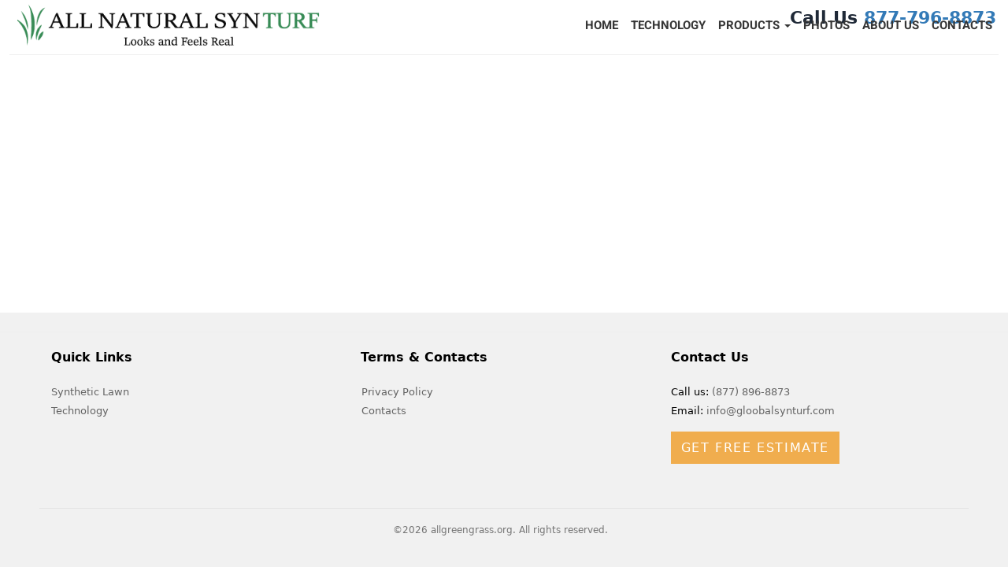

--- FILE ---
content_type: text/html; charset=UTF-8
request_url: http://www.allgreengrass.org/grassphotos/installing-artificial-grass-brandon-florida-best/449/
body_size: 2566
content:
<!DOCTYPE html><html prefix="og: http://ogp.me/ns#" lang="en-US"><head><meta charset="UTF-8" /><link rel="canonical" href="https://www.allgreengrass.org" /><title>All Green Grass | USA-Made Artificial Grass for Lawns, Playgrounds & Sports Fields</title><meta name="viewport" content="width=device-width,,minimum-scale=1, initial-scale=1.0"  /><meta name='name' content='All Green Grass | USA-Made Artificial Grass for Lawns, Playgrounds & Sports Fields' /><meta name='description' content='Discover All Green Grass - premium synthetic turf made in the USA for landscapes, playgrounds, pets, and sports fields. Durable, eco-friendly, and trusted by professionals nationwide.' /><script type="application/ld+json">
{
   "@context": "http://schema.org",
   "@type": "WebSite",
   "url": "http://www.allgreengrass.org/",
   "potentialAction": { "@type": "SearchAction",
     "target": "http://www.allgreengrass.org/search?q={search_term_string}",
     "query-input": "required name=search_term_string"
   }
}
</script><script type="application/ld+json">{"@context": "http://schema.org","@type":"WebSite",
"url":"https://www.allgreengrass.org","headline":"All Green Grass | USA-Made Artificial Grass for Lawns, Playgrounds & Sports Fields","name":"All Green Grass | USA-Made Artificial Grass for Lawns, Playgrounds & Sports Fields","description": "Discover All Green Grass - premium synthetic turf made in the USA for landscapes, playgrounds, pets, and sports fields. Durable, eco-friendly, and trusted by professionals nationwide.","publisher": {"type":"Corporation","email":"info@globalsynturf.com","name":"Global Syn-Turf, Inc.","telephone":"877-796-8873","image": [{"@type":"ImageObject","author":"Global Syn-Turf, Inc.","url":"http://www.allgreengrass.org/images/logos/logo-washington.jpg","datePublished":"2026-01-19T13:55:00-05:00","description":"Best Artificial Grass offers synthetic turf for landscapes, playgrounds, putting greens, sports fields, pet areas, decks, balconies.","name":"Global Syn-Turf, Inc.","width":"60","height":"60"}]},"keywords": "artificial grass, synthetic turf, fake grass","text": "","Author": {"type":"Corporation","email":"info@globalsynturf.com","name":"Global Syn-Turf, Inc.","telephone":"877-796-8873","image": [{"@type":"ImageObject","author":"Global Syn-Turf, Inc.","url":"http://www.allgreengrass.org/images/logos/logo-washington.jpg","datePublished":"2026-01-19T13:55:00-05:00","description":"Best Artificial Grass offers synthetic turf for landscapes, playgrounds, putting greens, sports fields, pet areas, decks, balconies.","name":"Global Syn-Turf, Inc.","width":"60","height":"60"}]},"mainEntity":{"type":"Article","dateCreated":"2023-03-30T21:27:49-04:00","dateModified":"2026-01-19T00:00:00-05:00","url":"https://www.allgreengrass.org","headline":"Transform Your Outdoor Space with Super Natural Grass","text":"Discover All Green Grass - premium synthetic turf made in the USA for landscapes, playgrounds, pets, and sports fields. Durable, eco-friendly, and trusted by professionals nationwide.","author": [{"@type":"Corporation","email":"info@globalsynturf.com","name":"Global Syn-Turf, Inc.","telephone":"877-796-8873","image": [{"@type":"ImageObject","author":"Global Syn-Turf, Inc.","url":"http://www.allgreengrass.org/images/logos/logo-washington.jpg","datePublished":"2026-01-19T13:55:00-05:00","description":"Best Artificial Grass offers synthetic turf for landscapes, playgrounds, putting greens, sports fields, pet areas, decks, balconies.","name":"Global Syn-Turf, Inc.","width":"60","height":"60"}]}],"image":"","publisher": [{"@type":"Corporation","email":"info@globalsynturf.com","name":"Global Syn-Turf, Inc.","telephone":"877-796-8873","image": [{"@type":"ImageObject","author":"Global Syn-Turf, Inc.","url":"http://www.allgreengrass.org/images/logos/logo-washington.jpg","datePublished":"2026-01-19T13:55:00-05:00","description":"Best Artificial Grass offers synthetic turf for landscapes, playgrounds, putting greens, sports fields, pet areas, decks, balconies.","name":"Global Syn-Turf, Inc.","width":"60","height":"60"}]}],"mainEntityOfPage":"https://www.allgreengrass.org","datePublished":"2026-01-19T00:00:00-05:00"}}</script><script type="application/ld+json">{"@context": "http://schema.org","type":"Article","dateCreated":"2023-03-30T21:27:49-04:00","dateModified":"2026-01-19T00:00:00-05:00","url":"https://www.allgreengrass.org","headline":"Transform Your Outdoor Space with Super Natural Grass","text":"Discover All Green Grass - premium synthetic turf made in the USA for landscapes, playgrounds, pets, and sports fields. Durable, eco-friendly, and trusted by professionals nationwide.","author": [{"@type":"Corporation","email":"info@globalsynturf.com","name":"Global Syn-Turf, Inc.","telephone":"877-796-8873","image": [{"@type":"ImageObject","author":"Global Syn-Turf, Inc.","url":"http://www.allgreengrass.org/images/logos/logo-washington.jpg","datePublished":"2026-01-19T13:55:00-05:00","description":"Best Artificial Grass offers synthetic turf for landscapes, playgrounds, putting greens, sports fields, pet areas, decks, balconies.","name":"Global Syn-Turf, Inc.","width":"60","height":"60"}]}],"image":"","publisher": [{"@type":"Corporation","email":"info@globalsynturf.com","name":"Global Syn-Turf, Inc.","telephone":"877-796-8873","image": [{"@type":"ImageObject","author":"Global Syn-Turf, Inc.","url":"http://www.allgreengrass.org/images/logos/logo-washington.jpg","datePublished":"2026-01-19T13:55:00-05:00","description":"Best Artificial Grass offers synthetic turf for landscapes, playgrounds, putting greens, sports fields, pet areas, decks, balconies.","name":"Global Syn-Turf, Inc.","width":"60","height":"60"}]}],"mainEntityOfPage":"https://www.allgreengrass.org","datePublished":"2026-01-19T00:00:00-05:00"}</script><link type='text/css' href='//www.allgreengrass.org/assets/css/custom1.min.css?v=1' rel='stylesheet' media='all' />
<link rel='apple-touch-icon' sizes='180x180' href='http://www.allgreengrass.org/images/favicon/apple-touch-icon.png?v=1'>
<link rel='icon' type='image/x-icon' href='http://www.allgreengrass.org/images/favicon/favicon.ico?v=1'>
<link rel='icon' type='image/svg+xml' href='http://www.allgreengrass.org/images/favicon/favicon.svg?v=1'>
<link rel='icon' type='image/png' sizes='96x96' href='http://www.allgreengrass.org/images/favicon/favicon-96x96.png?v=1'>
<link rel='icon' type='image/png' sizes='192x192' href='http://www.allgreengrass.org/images/favicon/web-app-manifest-192x192.png?v=1'>
<link rel='icon' type='image/png' sizes='512x512' href='http://www.allgreengrass.org/images/favicon/web-app-manifest-512x512.png?v=1'>
<link rel='manifest' href='http://www.allgreengrass.org/images/favicon/site.webmanifest?v=1'>
<meta name='msapplication-TileColor' content='#da532c'>
<meta name='theme-color' content='#ffffff'>
</head><body><div class='overlay'><div class='loading_img'><img src='http://www.allgreengrass.org/images//loaders/oval_dark.svg'></div></div><div class='container-fluid'><div class='row'><div class='col-md-4 col-sm-6 col-xs-8 col-xx-8 top_col' ><a href='http://www.allgreengrass.org/'><img src='http://www.allgreengrass.org/images/logos/logo.png?v=1' class='img_logo img-responsive'   alt='All Green Grass' height='100'></a></div><div class='col-md-8 col-sm-6 col-xs-4 col-xx-4 right'><div class='top_phone right20 top6  hide-xs'>Call Us <a href='tel:8777968873'>877-796-8873</a></div><div class='only_xs top12 right'><span data-toggle='collapse' data-target='#navbar-collapse' class='navbar_toggle'><span class='icon-bar cursor'></span></span></div></div></div><nav class='main-nav mnav_public' ><div class='navbar-collapse collapse navbar-right' id='navbar-collapse'><ul class='nav navbar-nav'> <li><a href='http://www.allgreengrass.org/'>Home</a></li><li><a href='http://www.allgreengrass.org/technology'>Technology</a></li><li class='dropdown'><a href='#' class='dropdown-toggle' data-toggle='dropdown'>Products <b class='caret'></b></a><ul class='dropdown-menu'><li><a href='http://www.allgreengrass.org/landscape-turf'>Landscape</a></li><li><a href='http://www.allgreengrass.org/puttinggreens'>Putting Greens</a></li><li><a href='http://www.allgreengrass.org/synthetic-turf-pets'>Pet Grass</a></li><li><a href='http://www.allgreengrass.org/turf-playgrounds'>Playgrounds</a></li><li><a href='http://www.allgreengrass.org/sports-fields'>Sport Fields</a></li><li><a href='http://www.allgreengrass.org/turf-installation-accessories'>Installation Accessories</a></li></ul></li><li><a href='http://www.allgreengrass.org/installation-photos'>Photos</a></li><li><a href='http://www.allgreengrass.org/about-us'>About Us</a></li><li><a href='http://www.allgreengrass.org/contacts'>Contacts</a></li></ul></div></nav></div><hr class='up_top'><div class='container container_body'><div class='container center top26'></div></div></div></div></div></div><div class='footer' id='footer'><hr><div class='container'><div class='row'><div class='col-xs-4'><div class='bold'>Quick Links</div><UL><LI><a href='http://www.allgreengrass.org/landscape-turf'>Synthetic Lawn</a></LI><LI><a href='http://www.allgreengrass.org/technology'>Technology</a></LI></UL></div><div class='col-xs-4'><div class='bold'>Terms & Contacts</div><UL><LI><a href='http://www.allgreengrass.org/privacy-policy'>Privacy Policy</a></LI><LI><a href='http://www.allgreengrass.org/contacts'>Contacts</a></LI></UL></div><div class='col-xs-4'><div class='bold'>Contact Us</div><UL><li>Call us: <a href='tel:8777968873'>(877) 896-8873</a></li><li>Email: <a href='mailto:info@gloobalsynturf.com'>info@gloobalsynturf.com</a></li><li class='top12'><a href='http://www.allgreengrass.org/free' class='btn btn-warning btn-lg'>Get Free Estimate</a></li></UL></div></div></div><div class='container'><div class='row'><div class='col-sm-12 center bfooter'>
<p><span class='copyr'>&copy;2026 allgreengrass.org. All rights reserved.</span></p></div></div></div><script>var dark_background=false;var options;var height;var iwidth;var h_script='http://www.allgreengrass.org/';var home='http://www.allgreengrass.org/';var hm='http://www.allgreengrass.org/';var images_local='http://www.allgreengrass.org//images/';var images='http://www.allgreengrass.org/images/';var cookie_domain='.allgreengrass.org';var ip='3.14.82.154';var ajax_plugins='http://www.allgreengrass.org/includes/plugins/';var hs='http://www.allgreengrass.org/'; var hssl='https://www.allgreengrass.org/';var oim=false;</script><script>var dark_background=false;var options;var height;var iwidth;var h_script='http://www.allgreengrass.org/';var home='http://www.allgreengrass.org/';var hm='http://www.allgreengrass.org/';var images_local='http://www.allgreengrass.org//images/';var images='http://www.allgreengrass.org/images/';var cookie_domain='.allgreengrass.org';var ajax_plugins='http://www.allgreengrass.org/includes/plugins/'; var page_now='http://www.allgreengrass.org/grassphotos/installing-artificial-grass-brandon-florida-best/449/'; var got_screen=false; var ip='3.14.82.154'; var query=''; var got_screen=0; var zip='';var lat='';var lon='';var locality='';var maps_key='AIzaSyBhaQKen5daAjMM0C4jx0J5_41x51XoC6k';var zip_long=''; var zip_short='';var street_long=''; var street_short='';var country_long=''; var country_short='';var county_long=''; var county_short='';var street_number_long=''; var street_number_short='';var street_long=''; var street_short='';var city_long=''; var city_short='';var state_long=''; var state_short='';var locality_long=''; var locality_short='';var sublocality_long=''; var sublocality_short='';var me=false;</script><script  src='//www.allgreengrass.org/assets/js/jquery-1.12.0.min.js?t=1768848900'></script><script src='//www.allgreengrass.org/assets/js/custom1.min.js'></script><noscript>Your browser does not support JavaScript!</noscript></body></html>

--- FILE ---
content_type: text/css
request_url: http://www.allgreengrass.org/assets/css/custom1.min.css?v=1
body_size: 14060
content:
html{font-family: ui-sans-serif, system-ui, sans-serif, "Apple Color Emoji", "Segoe UI Emoji", "Segoe UI Symbol", "Noto Color Emoji";-webkit-text-size-adjust: 100%;-ms-text-size-adjust: 100%;}body{margin: 0;}footer, header, menu, nav{display: block;}video{display: inline-block;vertical-align: baseline;}[hidden], template{display: none;}a{background-color: transparent;}a:active, a:hover{outline: 0;}abbr[title]{border-bottom: 1px dotted;}b, strong{font-weight: bold;}dfn{font-style: italic;}h1{margin: .67em 0;font-size: 2em;}mark{color: #000;background: #ff0;}small{font-size: 80%;}sub, sup{position: relative;font-size: 75%;line-height: 0;vertical-align: baseline;}sup{top: -.5em;}sub{bottom: -.25em;}img{border: 0;}svg:not(:root){overflow: hidden;}figure{margin: 1em 40px;}hr{height: 0;-webkit-box-sizing: content-box;-moz-box-sizing: content-box;box-sizing: content-box;}pre{overflow: auto;}code, kbd, pre, samp{font-family: monospace, monospace;font-size: 1em;}button, input, optgroup, select, textarea{margin: 0;font: inherit;color: inherit;}button{overflow: visible;}button, select{text-transform: none;}button, html input[type="button"], input[type="reset"], input[type="submit"]{-webkit-appearance: button;cursor: pointer;}button[disabled], html input[disabled]{cursor: default;}button::-moz-focus-inner, input::-moz-focus-inner{padding: 0;border: 0;}input{line-height: normal;}input[type="checkbox"], input[type="radio"]{-webkit-box-sizing: border-box;-moz-box-sizing: border-box;box-sizing: border-box;padding: 0;}input[type="number"]::-webkit-inner-spin-button, input[type="number"]::-webkit-outer-spin-button{height: auto;}input[type="search"]{-webkit-box-sizing: content-box;-moz-box-sizing: content-box;box-sizing: content-box;-webkit-appearance: textfield;}input[type="search"]::-webkit-search-cancel-button, input[type="search"]::-webkit-search-decoration{-webkit-appearance: none;}fieldset{padding: .35em .625em .75em;margin: 0 2px;border: 1px solid #c0c0c0;}legend{padding: 0;border: 0;}textarea{overflow: auto;}optgroup{font-weight: bold;}table{border-spacing: 0;border-collapse: collapse;}td, th{padding: 0;}*{-webkit-box-sizing: border-box;-moz-box-sizing: border-box;box-sizing: border-box;box-sizing: border-box;margin: 0;padding: 0;}*:before, *:after{-webkit-box-sizing: border-box;-moz-box-sizing: border-box;box-sizing: border-box;}html{font-family: ui-sans-serif, system-ui, sans-serif, "Apple Color Emoji", "Segoe UI Emoji", "Segoe UI Symbol", "Noto Color Emoji";line-height: 1.5;-webkit-text-size-adjust: 100%;-moz-tab-size: 4;tab-size: 4;-webkit-font-smoothing: antialiased;-moz-osx-font-smoothing: grayscale;-webkit-tap-highlight-color: transparent;-webkit-tap-highlight-color: rgba(0, 0, 0, 0);}body{font-size: 16px;line-height: 1.42857143;color: #333;background-color: #fff;}input, button, select, textarea{font-family: inherit;font-size: inherit;line-height: inherit;}a{color: #337ab7;text-decoration: none;}a:hover, a:focus{color: #23527c;text-decoration: underline;}a:focus{outline: 5px auto -webkit-focus-ring-color;outline-offset: -2px;}figure{margin: 0;}img{vertical-align: middle;}.img-responsive, .thumbnail > img, .thumbnail a > img, .carousel-inner > .item > img, .carousel-inner > .item > a > img{display: block;max-width: 100%;height: auto;}hr{margin-top: 20px;margin-bottom: 20px;border: 0;border-top: 1px solid #eee;}[role="button"]{cursor: pointer;}h1, h2, h3, h4, h5, h6, .h1, .h2, .h3, .h4, .h5, .h6{font-family: inherit;font-weight: 700;line-height: 1.1;color: inherit;}p{margin: 0 0 10px;}ul, ol{margin-top: 0;margin-bottom: 10px;}ul ul, ol ul, ul ol, ol ol{margin-bottom: 0;}.container{padding-right: 15px;padding-left: 15px;margin-right: auto;margin-left: auto;}@media (min-width: 640px){.container{width: 640px;}}@media (min-width: 768px){.container{width: 768px;}}@media (min-width: 1024px){.container{width: 1024px;}}@media (min-width: 1280px){.container{width: 1280px;}}@media (min-width: 1536px){.container{width: 1536px;}}.container-fluid{padding-right: 15px;padding-left: 15px;margin-right: auto;margin-left: auto;}.row{margin-right: -15px;margin-left: -15px;}.col-xs-1, .col-sm-1, .col-md-1, .col-lg-1, .col-xs-2, .col-sm-2, .col-md-2, .col-lg-2, .col-xs-3, .col-sm-3, .col-md-3, .col-lg-3, .col-xs-4, .col-sm-4, .col-md-4, .col-lg-4, .col-xs-5, .col-sm-5, .col-md-5, .col-lg-5, .col-xs-6, .col-sm-6, .col-md-6, .col-lg-6, .col-xs-7, .col-sm-7, .col-md-7, .col-lg-7, .col-xs-8, .col-sm-8, .col-md-8, .col-lg-8, .col-xs-9, .col-sm-9, .col-md-9, .col-lg-9, .col-xs-10, .col-sm-10, .col-md-10, .col-lg-10, .col-xs-11, .col-sm-11, .col-md-11, .col-lg-11, .col-xs-12, .col-sm-12, .col-md-12, .col-lg-12, .col-xx-1,.col-xx-2,.col-xx-3,.col-xx-4,.col-xx-5,.col-xx-6,.col-xx-7,.col-xx-8,.col-xx-9,.col-xx-10,.col-xx-11,.col-xx-12{position: relative;min-height: 1px;padding-right: 15px;padding-left: 15px;padding-bottom:30px;}.col-xx-1, .col-xx-2, .col-xx-3, .col-xx-4, .col-xx-5, .col-xx-6, .col-xx-7, .col-xx-8, .col-xx-9, .col-xx-10, .col-xx-11, .col-xx-12{float: left;}.col-xx-12{width: 100%;}.col-xx-11{width: 91.66666667%;}.col-xx-10{width: 83.33333333%;}.col-xx-9{width: 75%;}.col-xx-8{width: 66.66666667%;}.col-xx-7{width: 58.33333333%;}.col-xx-6{width: 50%;}.col-xx-5{width: 41.66666667%;}.col-xx-4{width: 33.33333333%;}.col-xx-3{width: 25%;}.col-xx-2{width: 16.66666667%;}.col-xx-1{width: 8.33333333%;}@media (min-width: 640px){.col-xs-1, .col-xs-2, .col-xs-3, .col-xs-4, .col-xs-5, .col-xs-6, .col-xs-7, .col-xs-8, .col-xs-9, .col-xs-10, .col-xs-11, .col-xs-12{float: left;}.col-xs-12{width: 100%;}.col-xs-11{width: 91.66666667%;}.col-xs-10{width: 83.33333333%;}.col-xs-9{width: 75%;}.col-xs-8{width: 66.66666667%;}.col-xs-7{width: 58.33333333%;}.col-xs-6{width: 50%;}.col-xs-5{width: 41.66666667%;}.col-xs-4{width: 33.33333333%;}.col-xs-3{width: 25%;}.col-xs-2{width: 16.66666667%;}.col-xs-1{width: 8.33333333%;}}@media (min-width: 768px){.col-sm-1, .col-sm-2, .col-sm-3, .col-sm-4, .col-sm-5, .col-sm-6, .col-sm-7, .col-sm-8, .col-sm-9, .col-sm-10, .col-sm-11, .col-sm-12{float: left;}.col-sm-12{width: 100%;}.col-sm-11{width: 91.66666667%;}.col-sm-10{width: 83.33333333%;}.col-sm-9{width: 75%;}.col-sm-8{width: 66.66666667%;}.col-sm-7{width: 58.33333333%;}.col-sm-6{width: 50%;}.col-sm-5{width: 41.66666667%;}.col-sm-4{width: 33.33333333%;}.col-sm-3{width: 25%;}.col-sm-2{width: 16.66666667%;}.col-sm-1{width: 8.33333333%;}}@media (min-width: 1024px){.col-md-1, .col-md-2, .col-md-3, .col-md-4, .col-md-5, .col-md-6, .col-md-7, .col-md-8, .col-md-9, .col-md-10, .col-md-11, .col-md-12{float: left;}.col-md-12{width: 100%;}.col-md-11{width: 91.66666667%;}.col-md-10{width: 83.33333333%;}.col-md-9{width: 75%;}.col-md-8{width: 66.66666667%;}.col-md-7{width: 58.33333333%;}.col-md-6{width: 50%;}.col-md-5{width: 41.66666667%;}.col-md-4{width: 33.33333333%;}.col-md-3{width: 25%;}.col-md-2{width: 16.66666667%;}.col-md-1{width: 8.33333333%;}}@media (min-width: 1280px){.col-lg-1, .col-lg-2, .col-lg-3, .col-lg-4, .col-lg-5, .col-lg-6, .col-lg-7, .col-lg-8, .col-lg-9, .col-lg-10, .col-lg-11, .col-lg-12{float: left;}.col-lg-12{width: 100%;}.col-lg-11{width: 91.66666667%;}.col-lg-10{width: 83.33333333%;}.col-lg-9{width: 75%;}.col-lg-8{width: 66.66666667%;}.col-lg-7{width: 58.33333333%;}.col-lg-6{width: 50%;}.col-lg-5{width: 41.66666667%;}.col-lg-4{width: 33.33333333%;}.col-lg-3{width: 25%;}.col-lg-2{width: 16.66666667%;}.col-lg-1{width: 8.33333333%;}}table{background-color: transparent;}caption{padding-top: 8px;padding-bottom: 8px;color: #777;text-align: left;}th{text-align: left;}.table{width: 100%;max-width: 100%;margin-bottom: 20px;}.table > thead > tr > th, .table > tbody > tr > th, .table > tfoot > tr > th, .table > thead > tr > td, .table > tbody > tr > td, .table > tfoot > tr > td{padding: 8px;line-height: 1.42857143;vertical-align: top;border-top: 1px solid #ddd;}.table > thead > tr > th{vertical-align: bottom;border-bottom: 2px solid #ddd;}.table > caption + thead > tr:first-child > th, .table > colgroup + thead > tr:first-child > th, .table > thead:first-child > tr:first-child > th, .table > caption + thead > tr:first-child > td, .table > colgroup + thead > tr:first-child > td, .table > thead:first-child > tr:first-child > td{border-top: 0;}.table > tbody + tbody{border-top: 2px solid #ddd;}.table .table{background-color: #fff;}.table-condensed > thead > tr > th, .table-condensed > tbody > tr > th, .table-condensed > tfoot > tr > th, .table-condensed > thead > tr > td, .table-condensed > tbody > tr > td, .table-condensed > tfoot > tr > td{padding: 5px;}.table-bordered{border: 1px solid #ddd;}.table-bordered > thead > tr > th, .table-bordered > tbody > tr > th, .table-bordered > tfoot > tr > th, .table-bordered > thead > tr > td, .table-bordered > tbody > tr > td, .table-bordered > tfoot > tr > td{border: 1px solid #ddd;}.table-bordered > thead > tr > th, .table-bordered > thead > tr > td{border-bottom-width: 2px;}.table-striped > tbody > tr:nth-of-type(odd){background-color: #f9f9f9;}.table-hover > tbody > tr:hover{background-color: #f5f5f5;}table col[class*="col-"]{position: static;display: table-column;float: none;}table td[class*="col-"], table th[class*="col-"]{position: static;display: table-cell;float: none;}.table > thead > tr > td.active, .table > tbody > tr > td.active, .table > tfoot > tr > td.active, .table > thead > tr > th.active, .table > tbody > tr > th.active, .table > tfoot > tr > th.active, .table > thead > tr.active > td, .table > tbody > tr.active > td, .table > tfoot > tr.active > td, .table > thead > tr.active > th, .table > tbody > tr.active > th, .table > tfoot > tr.active > th{background-color: #f5f5f5;}.table-hover > tbody > tr > td.active:hover, .table-hover > tbody > tr > th.active:hover, .table-hover > tbody > tr.active:hover > td, .table-hover > tbody > tr:hover > .active, .table-hover > tbody > tr.active:hover > th{background-color: #e8e8e8;}.table > thead > tr > td.success, .table > tbody > tr > td.success, .table > tfoot > tr > td.success, .table > thead > tr > th.success, .table > tbody > tr > th.success, .table > tfoot > tr > th.success, .table > thead > tr.success > td, .table > tbody > tr.success > td, .table > tfoot > tr.success > td, .table > thead > tr.success > th, .table > tbody > tr.success > th, .table > tfoot > tr.success > th{background-color: #dff0d8;}.table-hover > tbody > tr > td.success:hover, .table-hover > tbody > tr > th.success:hover, .table-hover > tbody > tr.success:hover > td, .table-hover > tbody > tr:hover > .success, .table-hover > tbody > tr.success:hover > th{background-color: #d0e9c6;}.table > thead > tr > td.info, .table > tbody > tr > td.info, .table > tfoot > tr > td.info, .table > thead > tr > th.info, .table > tbody > tr > th.info, .table > tfoot > tr > th.info, .table > thead > tr.info > td, .table > tbody > tr.info > td, .table > tfoot > tr.info > td, .table > thead > tr.info > th, .table > tbody > tr.info > th, .table > tfoot > tr.info > th{background-color: #d9edf7;}.table-hover > tbody > tr > td.info:hover, .table-hover > tbody > tr > th.info:hover, .table-hover > tbody > tr.info:hover > td, .table-hover > tbody > tr:hover > .info, .table-hover > tbody > tr.info:hover > th{background-color: #c4e3f3;}.table > thead > tr > td.warning, .table > tbody > tr > td.warning, .table > tfoot > tr > td.warning, .table > thead > tr > th.warning, .table > tbody > tr > th.warning, .table > tfoot > tr > th.warning, .table > thead > tr.warning > td, .table > tbody > tr.warning > td, .table > tfoot > tr.warning > td, .table > thead > tr.warning > th, .table > tbody > tr.warning > th, .table > tfoot > tr.warning > th{background-color: #fcf8e3;}.table-hover > tbody > tr > td.warning:hover, .table-hover > tbody > tr > th.warning:hover, .table-hover > tbody > tr.warning:hover > td, .table-hover > tbody > tr:hover > .warning, .table-hover > tbody > tr.warning:hover > th{background-color: #faf2cc;}.table > thead > tr > td.danger, .table > tbody > tr > td.danger, .table > tfoot > tr > td.danger, .table > thead > tr > th.danger, .table > tbody > tr > th.danger, .table > tfoot > tr > th.danger, .table > thead > tr.danger > td, .table > tbody > tr.danger > td, .table > tfoot > tr.danger > td, .table > thead > tr.danger > th, .table > tbody > tr.danger > th, .table > tfoot > tr.danger > th{background-color: #f2dede;}.table-hover > tbody > tr > td.danger:hover, .table-hover > tbody > tr > th.danger:hover, .table-hover > tbody > tr.danger:hover > td, .table-hover > tbody > tr:hover > .danger, .table-hover > tbody > tr.danger:hover > th{background-color: #ebcccc;}label{display: inline-block;max-width: 100%;margin-bottom: 5px;font-weight: bold;}input[type="search"]{-webkit-box-sizing: border-box;-moz-box-sizing: border-box;box-sizing: border-box;}input[type="radio"], input[type="checkbox"]{margin: 4px 0 0;margin-top: 1px \9;line-height: normal;}input[type="file"]{display: block;}input[type="range"]{display: block;width: 100%;}select[multiple], select[size]{height: auto;}input[type="file"]:focus, input[type="radio"]:focus, input[type="checkbox"]:focus{outline: 5px auto -webkit-focus-ring-color;outline-offset: -2px;}.form-control{display: block;width: 100%;height: 34px;padding: 6px 12px;font-size: 14px;line-height: 1.42857143;color: #555;background-color: #fff;background-image: none;border: 1px solid #ccc;border-radius: 4px;-webkit-box-shadow: inset 0 1px 1px rgba(0, 0, 0, .075);box-shadow: inset 0 1px 1px rgba(0, 0, 0, .075);-webkit-transition: border-color ease-in-out .15s, -webkit-box-shadow ease-in-out .15s;-o-transition: border-color ease-in-out .15s, box-shadow ease-in-out .15s;transition: border-color ease-in-out .15s, box-shadow ease-in-out .15s;}.form-control:focus{border-color: #66afe9;outline: 0;-webkit-box-shadow: inset 0 1px 1px rgba(0,0,0,.075), 0 0 8px rgba(102, 175, 233, .6);box-shadow: inset 0 1px 1px rgba(0,0,0,.075), 0 0 8px rgba(102, 175, 233, .6);}.form-control::-moz-placeholder{color: #999;opacity: 1;}.form-control:-ms-input-placeholder{color: #999;}.form-control::-webkit-input-placeholder{color: #999;}.form-control::-ms-expand{background-color: transparent;border: 0;}.form-control[disabled], .form-control[readonly], fieldset[disabled] .form-control{background-color: #eee;opacity: 1;}.form-control[disabled], fieldset[disabled] .form-control{cursor: not-allowed;}textarea.form-control{height: auto;}input[type="search"]{-webkit-appearance: none;}@media screen and (-webkit-min-device-pixel-ratio: 0){input[type="date"].form-control, input[type="time"].form-control, input[type="datetime-local"].form-control, input[type="month"].form-control{line-height: 34px;}input[type="date"].input-sm, input[type="time"].input-sm, input[type="datetime-local"].input-sm, input[type="month"].input-sm, .input-group-sm input[type="date"], .input-group-sm input[type="time"], .input-group-sm input[type="datetime-local"], .input-group-sm input[type="month"]{line-height: 30px;}input[type="date"].input-lg, input[type="time"].input-lg, input[type="datetime-local"].input-lg, input[type="month"].input-lg, .input-group-lg input[type="date"], .input-group-lg input[type="time"], .input-group-lg input[type="datetime-local"], .input-group-lg input[type="month"]{line-height: 46px;}}.form-group{margin-bottom: 15px;}.radio, .checkbox{position: relative;display: block;margin-top: 10px;margin-bottom: 10px;}.radio label, .checkbox label{min-height: 20px;padding-left: 20px;margin-bottom: 0;font-weight: normal;cursor: pointer;}.radio input[type="radio"], .radio-inline input[type="radio"], .checkbox input[type="checkbox"], .checkbox-inline input[type="checkbox"]{position: absolute;margin-top: 4px \9;margin-left: -20px;}.radio + .radio, .checkbox + .checkbox{margin-top: -5px;}.radio-inline, .checkbox-inline{position: relative;display: inline-block;padding-left: 20px;margin-bottom: 0;font-weight: normal;vertical-align: middle;cursor: pointer;}.radio-inline + .radio-inline, .checkbox-inline + .checkbox-inline{margin-top: 0;margin-left: 10px;}input[type="radio"][disabled], input[type="checkbox"][disabled], input[type="radio"].disabled, input[type="checkbox"].disabled, fieldset[disabled] input[type="radio"], fieldset[disabled] input[type="checkbox"]{cursor: not-allowed;}.radio-inline.disabled, .checkbox-inline.disabled, fieldset[disabled] .radio-inline, fieldset[disabled] .checkbox-inline{cursor: not-allowed;}.radio.disabled label, .checkbox.disabled label, fieldset[disabled] .radio label, fieldset[disabled] .checkbox label{cursor: not-allowed;}.form-control-static{min-height: 34px;padding-top: 7px;padding-bottom: 7px;margin-bottom: 0;}.form-control-static.input-lg, .form-control-static.input-sm{padding-right: 0;padding-left: 0;}.input-sm{height: 30px;padding: 5px 10px;font-size: 12px;line-height: 1.5;border-radius: 3px;}select.input-sm{height: 30px;line-height: 30px;}textarea.input-sm, select[multiple].input-sm{height: auto;}.form-group-sm .form-control{height: 30px;padding: 5px 10px;font-size: 12px;line-height: 1.5;border-radius: 3px;}.form-group-sm select.form-control{height: 30px;line-height: 30px;}.form-group-sm textarea.form-control, .form-group-sm select[multiple].form-control{height: auto;}.form-group-sm .form-control-static{height: 30px;min-height: 32px;padding: 6px 10px;font-size: 12px;line-height: 1.5;}.input-lg{height: 46px;padding: 10px 16px;font-size: 18px;line-height: 1.3333333;border-radius: 6px;}select.input-lg{height: 46px;line-height: 46px;}textarea.input-lg, select[multiple].input-lg{height: auto;}.form-group-lg .form-control{height: 46px;padding: 10px 16px;font-size: 18px;line-height: 1.3333333;border-radius: 6px;}.form-group-lg select.form-control{height: 46px;line-height: 46px;}.form-group-lg textarea.form-control, .form-group-lg select[multiple].form-control{height: auto;}.input-lg + .form-control-feedback, .input-group-lg + .form-control-feedback, .form-group-lg .form-control + .form-control-feedback{width: 46px;height: 46px;line-height: 46px;}.input-sm + .form-control-feedback, .input-group-sm + .form-control-feedback, .form-group-sm .form-control + .form-control-feedback{width: 30px;height: 30px;line-height: 30px;}.btn{display: inline-block;padding: 6px 12px;margin-bottom: 0;font-size: 14px;font-weight: normal;line-height: 1.42857143;text-align: center;white-space: nowrap;vertical-align: middle;-ms-touch-action: manipulation;touch-action: manipulation;cursor: pointer;-webkit-user-select: none;-moz-user-select: none;-ms-user-select: none;user-select: none;background-image: none;border: 1px solid transparent;border-radius: 4px;}.btn:focus, .btn:active:focus, .btn.active:focus, .btn.focus, .btn:active.focus, .btn.active.focus{outline: 5px auto -webkit-focus-ring-color;outline-offset: -2px;}.btn:hover, .btn:focus, .btn.focus{color: #333;text-decoration: none;}.btn:active, .btn.active{background-image: none;outline: 0;-webkit-box-shadow: inset 0 3px 5px rgba(0, 0, 0, .125);box-shadow: inset 0 3px 5px rgba(0, 0, 0, .125);}.btn.disabled, .btn[disabled], fieldset[disabled] .btn{cursor: not-allowed;filter: alpha(opacity=65);-webkit-box-shadow: none;box-shadow: none;opacity: .65;}a.btn.disabled, fieldset[disabled] a.btn{pointer-events: none;}.btn-default{color: #333;background-color: #fff;border-color: #ccc !;}.btn-default:focus, .btn-default.focus{color: #333;background-color: #e6e6e6;border-color: #8c8c8c;}.btn-default:hover{color: #333;background-color: #e6e6e6;border-color: #adadad;}.btn-default:active, .btn-default.active, .open > .dropdown-toggle.btn-default{color: #333;background-color: #e6e6e6;border-color: #adadad;}.btn-default:active:hover, .btn-default.active:hover, .open > .dropdown-toggle.btn-default:hover, .btn-default:active:focus, .btn-default.active:focus, .open > .dropdown-toggle.btn-default:focus, .btn-default:active.focus, .btn-default.active.focus, .open > .dropdown-toggle.btn-default.focus{color: #333;background-color: #d4d4d4;border-color: #8c8c8c;}.btn-default:active, .btn-default.active, .open > .dropdown-toggle.btn-default{background-image: none;}.btn-default.disabled:hover, .btn-default[disabled]:hover, fieldset[disabled] .btn-default:hover, .btn-default.disabled:focus, .btn-default[disabled]:focus, fieldset[disabled] .btn-default:focus, .btn-default.disabled.focus, .btn-default[disabled].focus, fieldset[disabled] .btn-default.focus{background-color: #fff;border-color: #ccc;}.btn-default .badge{color: #fff;background-color: #333;}.btn-primary{color: #fff;background-color: #337ab7;border-color: #2e6da4;}.btn-primary:focus, .btn-primary.focus{color: #fff;background-color: #286090;border-color: #122b40;}.btn-primary:hover{color: #fff;background-color: #286090;border-color: #204d74;}.btn-primary:active, .btn-primary.active, .open > .dropdown-toggle.btn-primary{color: #fff;background-color: #286090;border-color: #204d74;}.btn-primary:active:hover, .btn-primary.active:hover, .open > .dropdown-toggle.btn-primary:hover, .btn-primary:active:focus, .btn-primary.active:focus, .open > .dropdown-toggle.btn-primary:focus, .btn-primary:active.focus, .btn-primary.active.focus, .open > .dropdown-toggle.btn-primary.focus{color: #fff;background-color: #204d74;border-color: #122b40;}.btn-primary:active, .btn-primary.active, .open > .dropdown-toggle.btn-primary{background-image: none;}.btn-primary.disabled:hover, .btn-primary[disabled]:hover, fieldset[disabled] .btn-primary:hover, .btn-primary.disabled:focus, .btn-primary[disabled]:focus, fieldset[disabled] .btn-primary:focus, .btn-primary.disabled.focus, .btn-primary[disabled].focus, fieldset[disabled] .btn-primary.focus{background-color: #337ab7;border-color: #2e6da4;}.btn-primary .badge{color: #337ab7;background-color: #fff;}.btn-success{color: #fff;background-color: #5cb85c;border-color: #4cae4c;}.btn-success:focus, .btn-success.focus{color: #fff;background-color: #449d44;border-color: #255625;}.btn-success:hover{color: #fff;background-color: #449d44;border-color: #398439;}.btn-success:active, .btn-success.active, .open > .dropdown-toggle.btn-success{color: #fff;background-color: #449d44;border-color: #398439;}.btn-success:active:hover, .btn-success.active:hover, .open > .dropdown-toggle.btn-success:hover, .btn-success:active:focus, .btn-success.active:focus, .open > .dropdown-toggle.btn-success:focus, .btn-success:active.focus, .btn-success.active.focus, .open > .dropdown-toggle.btn-success.focus{color: #fff;background-color: #398439;border-color: #255625;}.btn-success:active, .btn-success.active, .open > .dropdown-toggle.btn-success{background-image: none;}.btn-success.disabled:hover, .btn-success[disabled]:hover, fieldset[disabled] .btn-success:hover, .btn-success.disabled:focus, .btn-success[disabled]:focus, fieldset[disabled] .btn-success:focus, .btn-success.disabled.focus, .btn-success[disabled].focus, fieldset[disabled] .btn-success.focus{background-color: #5cb85c;border-color: #4cae4c;}.btn-success .badge{color: #5cb85c;background-color: #fff;}.btn-info{color: #fff;background-color: #5bc0de;border-color: #46b8da;}.btn-info:focus, .btn-info.focus{color: #fff;background-color: #31b0d5;border-color: #1b6d85;}.btn-info:hover{color: #fff;background-color: #31b0d5;border-color: #269abc;}.btn-info:active, .btn-info.active, .open > .dropdown-toggle.btn-info{color: #fff;background-color: #31b0d5;border-color: #269abc;}.btn-info:active:hover, .btn-info.active:hover, .open > .dropdown-toggle.btn-info:hover, .btn-info:active:focus, .btn-info.active:focus, .open > .dropdown-toggle.btn-info:focus, .btn-info:active.focus, .btn-info.active.focus, .open > .dropdown-toggle.btn-info.focus{color: #fff;background-color: #269abc;border-color: #1b6d85;}.btn-info:active, .btn-info.active, .open > .dropdown-toggle.btn-info{background-image: none;}.btn-info.disabled:hover, .btn-info[disabled]:hover, fieldset[disabled] .btn-info:hover, .btn-info.disabled:focus, .btn-info[disabled]:focus, fieldset[disabled] .btn-info:focus, .btn-info.disabled.focus, .btn-info[disabled].focus, fieldset[disabled] .btn-info.focus{background-color: #5bc0de;border-color: #46b8da;}.btn-info .badge{color: #5bc0de;background-color: #fff;}.btn-warning{color: #fff;background-color: #f0ad4e;border-color: #eea236;}.btn-warning:focus, .btn-warning.focus{color: #fff;background-color: #ec971f;border-color: #985f0d;}.btn-warning:hover{color: #fff;background-color: #ec971f;border-color: #d58512;}.btn-warning:active, .btn-warning.active, .open > .dropdown-toggle.btn-warning{color: #fff;background-color: #ec971f;border-color: #d58512;}.btn-warning:active:hover, .btn-warning.active:hover, .open > .dropdown-toggle.btn-warning:hover, .btn-warning:active:focus, .btn-warning.active:focus, .open > .dropdown-toggle.btn-warning:focus, .btn-warning:active.focus, .btn-warning.active.focus, .open > .dropdown-toggle.btn-warning.focus{color: #fff;background-color: #d58512;border-color: #985f0d;}.btn-warning:active, .btn-warning.active, .open > .dropdown-toggle.btn-warning{background-image: none;}.btn-warning.disabled:hover, .btn-warning[disabled]:hover, fieldset[disabled] .btn-warning:hover, .btn-warning.disabled:focus, .btn-warning[disabled]:focus, fieldset[disabled] .btn-warning:focus, .btn-warning.disabled.focus, .btn-warning[disabled].focus, fieldset[disabled] .btn-warning.focus{background-color: #f0ad4e;border-color: #eea236;}.btn-warning .badge{color: #f0ad4e;background-color: #fff;}.btn-danger{color: #fff;background-color: #d9534f;border-color: #d43f3a;}.btn-danger:focus, .btn-danger.focus{color: #fff;background-color: #c9302c;border-color: #761c19;}.btn-danger:hover{color: #fff;background-color: #c9302c;border-color: #ac2925;}.btn-danger:active, .btn-danger.active, .open > .dropdown-toggle.btn-danger{color: #fff;background-color: #c9302c;border-color: #ac2925;}.btn-danger:active:hover, .btn-danger.active:hover, .open > .dropdown-toggle.btn-danger:hover, .btn-danger:active:focus, .btn-danger.active:focus, .open > .dropdown-toggle.btn-danger:focus, .btn-danger:active.focus, .btn-danger.active.focus, .open > .dropdown-toggle.btn-danger.focus{color: #fff;background-color: #ac2925;border-color: #761c19;}.btn-danger:active, .btn-danger.active, .open > .dropdown-toggle.btn-danger{background-image: none;}.btn-danger.disabled:hover, .btn-danger[disabled]:hover, fieldset[disabled] .btn-danger:hover, .btn-danger.disabled:focus, .btn-danger[disabled]:focus, fieldset[disabled] .btn-danger:focus, .btn-danger.disabled.focus, .btn-danger[disabled].focus, fieldset[disabled] .btn-danger.focus{background-color: #d9534f;border-color: #d43f3a;}.btn-danger .badge{color: #d9534f;background-color: #fff;}.btn-link{font-weight: normal;color: #337ab7;border-radius: 0;}.btn-link, .btn-link:active, .btn-link.active, .btn-link[disabled], fieldset[disabled] .btn-link{background-color: transparent;-webkit-box-shadow: none;box-shadow: none;}.btn-link, .btn-link:hover, .btn-link:focus, .btn-link:active{border-color: transparent;}.btn-link:hover, .btn-link:focus{color: #23527c;text-decoration: underline;background-color: transparent;}.btn-link[disabled]:hover, fieldset[disabled] .btn-link:hover, .btn-link[disabled]:focus, fieldset[disabled] .btn-link:focus{color: #777;text-decoration: none;}.btn-lg, .btn-group-lg > .btn{padding: 10px 16px;font-size: 18px;line-height: 1.3333333;border-radius: 6px;}.btn-sm, .btn-group-sm > .btn{padding: 5px 10px;font-size: 12px;line-height: 1.5;border-radius: 3px;}.btn-xs, .btn-group-xs > .btn{padding: 1px 5px;font-size: 12px;line-height: 1.5;border-radius: 3px;}.btn-block{display: block;width: 100%;}.btn-block + .btn-block{margin-top: 5px;}input[type="submit"].btn-block, input[type="reset"].btn-block, input[type="button"].btn-block{width: 100%;}.collapse{display: none;}.collapse.in{display: block;}tr.collapse.in{display: table-row;}tbody.collapse.in{display: table-row-group;}.collapsing{position: relative;height: 0;overflow: hidden;-webkit-transition-timing-function: ease;-o-transition-timing-function: ease;transition-timing-function: ease;-webkit-transition-duration: .35s;-o-transition-duration: .35s;transition-duration: .35s;-webkit-transition-property: height, visibility;-o-transition-property: height, visibility;transition-property: height, visibility;}.caret{display: inline-block;width: 0;height: 0;margin-left: 2px;vertical-align: middle;border-top: 4px dashed;border-top: 4px solid \9;border-right: 4px solid transparent;border-left: 4px solid transparent;}.dropup, .dropdown{position: relative;}.dropdown-toggle:focus{outline: 0;}.dropdown-menu{position: absolute;top: 100%;left: 0;z-index: 1000;display: none;float: left;min-width: 160px;padding: 5px 0;margin: 2px 0 0;font-size: 14px;text-align: left;list-style: none;background-color: #fff;-webkit-background-clip: padding-box;background-clip: padding-box;border: 1px solid #ccc;border: 1px solid rgba(0, 0, 0, .15);border-radius: 4px;-webkit-box-shadow: 0 6px 12px rgba(0, 0, 0, .175);box-shadow: 0 6px 12px rgba(0, 0, 0, .175);}.dropdown-menu.pull-right{right: 0;left: auto;}.dropdown-menu .divider{height: 1px;margin: 9px 0;overflow: hidden;background-color: #e5e5e5;}.dropdown-menu > li > a{display: block;padding: 3px 20px;clear: both;font-weight: normal;line-height: 1.42857143;color: #333;white-space: nowrap;}.dropdown-menu > li > a:hover, .dropdown-menu > li > a:focus{color: #262626;text-decoration: none;background-color: #f5f5f5;}.dropdown-menu > .active > a, .dropdown-menu > .active > a:hover, .dropdown-menu > .active > a:focus{color: #fff;text-decoration: none;background-color: #337ab7;outline: 0;}.dropdown-menu > .disabled > a, .dropdown-menu > .disabled > a:hover, .dropdown-menu > .disabled > a:focus{color: #777;}.dropdown-menu > .disabled > a:hover, .dropdown-menu > .disabled > a:focus{text-decoration: none;cursor: not-allowed;background-color: transparent;background-image: none;filter: progid:DXImageTransform.Microsoft.gradient(enabled = false);}.open > .dropdown-menu{display: block;}.open > a{outline: 0;}.dropdown-menu-right{right: 0;left: auto;}.dropdown-menu-left{right: auto;left: 0;}.dropdown-header{display: block;padding: 3px 20px;font-size: 12px;line-height: 1.42857143;color: #777;white-space: nowrap;}.dropdown-backdrop{position: fixed;top: 0;right: 0;bottom: 0;left: 0;z-index: 990;}.pull-right > .dropdown-menu{right: 0;left: auto;}.dropup .caret, .navbar-fixed-bottom .dropdown .caret{content: "";border-top: 0;border-bottom: 4px dashed;border-bottom: 4px solid \9;}.dropup .dropdown-menu, .navbar-fixed-bottom .dropdown .dropdown-menu{top: auto;bottom: 100%;margin-bottom: 2px;}@media (min-width: 769px){.navbar-right .dropdown-menu{right: 0;left: auto;}.navbar-right .dropdown-menu-left{right: auto;left: 0;}}.btn-group, .btn-group-vertical{position: relative;display: inline-block;vertical-align: middle;}.btn-group > .btn, .btn-group-vertical > .btn{position: relative;float: left;}.btn-group > .btn:hover, .btn-group-vertical > .btn:hover, .btn-group > .btn:focus, .btn-group-vertical > .btn:focus, .btn-group > .btn:active, .btn-group-vertical > .btn:active, .btn-group > .btn.active, .btn-group-vertical > .btn.active{z-index: 2;}.btn-group .btn + .btn, .btn-group .btn + .btn-group, .btn-group .btn-group + .btn, .btn-group .btn-group + .btn-group{margin-left: -1px;}.btn-toolbar{margin-left: -5px;}.btn-toolbar .btn, .btn-toolbar .btn-group, .btn-toolbar .input-group{float: left;}.btn-toolbar > .btn, .btn-toolbar > .btn-group, .btn-toolbar > .input-group{margin-left: 5px;}.btn-group > .btn:not(:first-child):not(:last-child):not(.dropdown-toggle){border-radius: 0;}.btn-group > .btn:first-child{margin-left: 0;}.btn-group > .btn:first-child:not(:last-child):not(.dropdown-toggle){border-top-right-radius: 0;border-bottom-right-radius: 0;}.btn-group > .btn:last-child:not(:first-child), .btn-group > .dropdown-toggle:not(:first-child){border-top-left-radius: 0;border-bottom-left-radius: 0;}.btn-group > .btn-group{float: left;}.btn-group > .btn-group:not(:first-child):not(:last-child) > .btn{border-radius: 0;}.btn-group > .btn-group:first-child:not(:last-child) > .btn:last-child, .btn-group > .btn-group:first-child:not(:last-child) > .dropdown-toggle{border-top-right-radius: 0;border-bottom-right-radius: 0;}.btn-group > .btn-group:last-child:not(:first-child) > .btn:first-child{border-top-left-radius: 0;border-bottom-left-radius: 0;}.btn-group .dropdown-toggle:active, .btn-group.open .dropdown-toggle{outline: 0;}.btn-group > .btn + .dropdown-toggle{padding-right: 8px;padding-left: 8px;}.btn-group > .btn-lg + .dropdown-toggle{padding-right: 12px;padding-left: 12px;}.btn-group.open .dropdown-toggle{-webkit-box-shadow: inset 0 3px 5px rgba(0, 0, 0, .125);box-shadow: inset 0 3px 5px rgba(0, 0, 0, .125);}.btn-group.open .dropdown-toggle.btn-link{-webkit-box-shadow: none;box-shadow: none;}.btn .caret{margin-left: 0;}.btn-lg .caret{border-width: 5px 5px 0;border-bottom-width: 0;}.dropup .btn-lg .caret{border-width: 0 5px 5px;}.btn-group-justified{display: table;width: 100%;table-layout: fixed;border-collapse: separate;}.btn-group-justified > .btn, .btn-group-justified > .btn-group{display: table-cell;float: none;width: 1%;}.btn-group-justified > .btn-group .btn{width: 100%;}.btn-group-justified > .btn-group .dropdown-menu{left: auto;}[data-toggle="buttons"] > .btn input[type="radio"], [data-toggle="buttons"] > .btn-group > .btn input[type="radio"], [data-toggle="buttons"] > .btn input[type="checkbox"], [data-toggle="buttons"] > .btn-group > .btn input[type="checkbox"]{position: absolute;clip: rect(0, 0, 0, 0);pointer-events: none;}.input-group{position: relative;display: table;border-collapse: separate;}.input-group[class*="col-"]{float: none;padding-right: 0;padding-left: 0;}.input-group .form-control{position: relative;z-index: 2;float: left;width: 100%;margin-bottom: 0;}.input-group .form-control:focus{z-index: 3;}.input-group-lg > .form-control, .input-group-lg > .input-group-addon, .input-group-lg > .input-group-btn > .btn{height: 46px;padding: 10px 16px;font-size: 18px;line-height: 1.3333333;border-radius: 6px;}select.input-group-lg > .form-control, select.input-group-lg > .input-group-addon, select.input-group-lg > .input-group-btn > .btn{height: 46px;line-height: 46px;}textarea.input-group-lg > .form-control, textarea.input-group-lg > .input-group-addon, textarea.input-group-lg > .input-group-btn > .btn, select[multiple].input-group-lg > .form-control, select[multiple].input-group-lg > .input-group-addon, select[multiple].input-group-lg > .input-group-btn > .btn{height: auto;}.input-group-sm > .form-control, .input-group-sm > .input-group-addon, .input-group-sm > .input-group-btn > .btn{height: 30px;padding: 5px 10px;font-size: 12px;line-height: 1.5;border-radius: 3px;}select.input-group-sm > .form-control, select.input-group-sm > .input-group-addon, select.input-group-sm > .input-group-btn > .btn{height: 30px;line-height: 30px;}textarea.input-group-sm > .form-control, textarea.input-group-sm > .input-group-addon, textarea.input-group-sm > .input-group-btn > .btn, select[multiple].input-group-sm > .form-control, select[multiple].input-group-sm > .input-group-addon, select[multiple].input-group-sm > .input-group-btn > .btn{height: auto;}.nav{padding-left: 0;margin-bottom: 0;list-style: none;}.nav > li{position: relative;display: block;}.nav > li > a{position: relative;display: block;padding: 10px 15px;}.nav > li > a:hover, .nav > li > a:focus{text-decoration: none;background-color: #eee;}.nav > li.disabled > a{color: #777;}.nav > li.disabled > a:hover, .nav > li.disabled > a:focus{color: #777;text-decoration: none;cursor: not-allowed;background-color: transparent;}.nav .open > a, .nav .open > a:hover, .nav .open > a:focus{background-color: #eee;border-color: #337ab7;}.nav .nav-divider{height: 1px;margin: 9px 0;overflow: hidden;background-color: #e5e5e5;}.nav > li > a > img{max-width: none;}.nav-tabs{border-bottom: 1px solid #ddd;}.nav-tabs > li{float: left;margin-bottom: -1px;}.nav-tabs > li > a{margin-right: 2px;line-height: 1.42857143;border: 1px solid transparent;border-radius: 4px 4px 0 0;}.nav-tabs > li > a:hover{border-color: #eee #eee #ddd;}.nav-tabs > li.active > a, .nav-tabs > li.active > a:hover, .nav-tabs > li.active > a:focus{color: #555;cursor: default;background-color: #fff;border: 1px solid #ddd;border-bottom-color: transparent;}.nav-tabs.nav-justified{width: 100%;border-bottom: 0;}.nav-tabs.nav-justified > li{float: none;}.nav-tabs.nav-justified > li > a{margin-bottom: 5px;text-align: center;}.nav-tabs.nav-justified > .dropdown .dropdown-menu{top: auto;left: auto;}@media (min-width: 769px){.nav-tabs.nav-justified > li{display: table-cell;width: 1%;}.nav-tabs.nav-justified > li > a{margin-bottom: 0;}}.nav-tabs.nav-justified > li > a{margin-right: 0;border-radius: 4px;}.nav-tabs.nav-justified > .active > a, .nav-tabs.nav-justified > .active > a:hover, .nav-tabs.nav-justified > .active > a:focus{border: 1px solid #ddd;}@media (min-width: 769px){.nav-tabs.nav-justified > li > a{border-bottom: 1px solid #ddd;border-radius: 4px 4px 0 0;}.nav-tabs.nav-justified > .active > a, .nav-tabs.nav-justified > .active > a:hover, .nav-tabs.nav-justified > .active > a:focus{border-bottom-color: #fff;}}.nav-pills > li{float: left;}.nav-pills > li > a{border-radius: 4px;}.nav-pills > li + li{margin-left: 2px;}.nav-pills > li.active > a, .nav-pills > li.active > a:hover, .nav-pills > li.active > a:focus{color: #fff;background-color: #337ab7;}.nav-stacked > li{float: none;}.nav-stacked > li + li{margin-top: 2px;margin-left: 0;}.nav-justified{width: 100%;}.nav-justified > li{float: none;}.nav-justified > li > a{margin-bottom: 5px;text-align: center;}.nav-justified > .dropdown .dropdown-menu{top: auto;left: auto;}@media (min-width: 769px){.nav-justified > li{display: table-cell;width: 1%;}.nav-justified > li > a{margin-bottom: 0;}}.nav-tabs-justified{border-bottom: 0;}.nav-tabs-justified > li > a{margin-right: 0;border-radius: 4px;}.nav-tabs-justified > .active > a, .nav-tabs-justified > .active > a:hover, .nav-tabs-justified > .active > a:focus{border: 1px solid #ddd;}@media (min-width: 769px){.nav-tabs-justified > li > a{border-bottom: 1px solid #ddd;border-radius: 4px 4px 0 0;}.nav-tabs-justified > .active > a, .nav-tabs-justified > .active > a:hover, .nav-tabs-justified > .active > a:focus{border-bottom-color: #fff;}}.tab-content > .tab-pane{display: none;}.tab-content > .active{display: block;}.nav-tabs .dropdown-menu{margin-top: -1px;border-top-left-radius: 0;border-top-right-radius: 0;}.navbar{position: relative;min-height: 50px;margin-bottom: 20px;border: 1px solid transparent;}@media (min-width: 769px){.navbar{border-radius: 4px;}}@media (min-width: 769px){.navbar-header{float: left;}}.navbar-collapse{padding-right: 15px;padding-left: 15px;overflow-x: visible;-webkit-overflow-scrolling: touch;border-top: 1px solid transparent;-webkit-box-shadow: inset 0 1px 0 rgba(255, 255, 255, .1);box-shadow: inset 0 1px 0 rgba(255, 255, 255, .1);}.navbar-collapse.in{overflow-y: auto;}@media (min-width: 769px){.navbar-collapse{width: auto;border-top: 0;-webkit-box-shadow: none;box-shadow: none;}.navbar-collapse.collapse{display: block !important;height: auto !important;padding-bottom: 0;overflow: visible !important;}.navbar-collapse.in{overflow-y: visible;}.navbar-fixed-top .navbar-collapse, .navbar-static-top .navbar-collapse, .navbar-fixed-bottom .navbar-collapse{padding-right: 0;padding-left: 0;}}.navbar-fixed-top .navbar-collapse, .navbar-fixed-bottom .navbar-collapse{max-height: 340px;}@media (max-device-width: 480px) and (orientation: landscape){.navbar-fixed-top .navbar-collapse, .navbar-fixed-bottom .navbar-collapse{max-height: 200px;}}.container > .navbar-header, .container-fluid > .navbar-header, .container > .navbar-collapse, .container-fluid > .navbar-collapse{margin-right: -15px;margin-left: -15px;}@media (min-width: 769px){.container > .navbar-header, .container-fluid > .navbar-header, .container > .navbar-collapse, .container-fluid > .navbar-collapse{margin-right: 0;margin-left: 0;}}.navbar-static-top{z-index: 1000;border-width: 0 0 1px;}@media (min-width: 769px){.navbar-static-top{border-radius: 0;}}.navbar-fixed-top, .navbar-fixed-bottom{position: fixed;right: 0;left: 0;z-index: 1030;}@media (min-width: 769px){.navbar-fixed-top, .navbar-fixed-bottom{border-radius: 0;}}.navbar-fixed-top{top: 0;border-width: 0 0 1px;}.navbar-fixed-bottom{bottom: 0;margin-bottom: 0;border-width: 1px 0 0;}.navbar-brand{float: left;height: 50px;padding: 15px 15px;font-size: 18px;line-height: 20px;}.navbar-brand:hover, .navbar-brand:focus{text-decoration: none;}.navbar-brand > img{display: block;}@media (min-width: 769px){.navbar > .container .navbar-brand, .navbar > .container-fluid .navbar-brand{margin-left: -15px;}}.navbar-toggle{position: relative;float: right;padding: 9px 10px;margin-top: 8px;margin-right: 15px;margin-bottom: 8px;background-color: transparent;background-image: none;border: 1px solid transparent;border-radius: 4px;}.navbar-toggle:focus{outline: 0;}.navbar-toggle .icon-bar{display: block;width: 22px;height: 2px;border-radius: 1px;}.navbar-toggle .icon-bar + .icon-bar{margin-top: 4px;}@media (min-width: 769px){.navbar-toggle{display: none;}}.navbar-nav > li > a{padding-top: 10px;padding-bottom: 10px;line-height: 20px;}@media (max-width: 767px){.navbar-nav li{padding-left:12px !important;}.navbar-nav .open .dropdown-menu{position: static;float: none;width: auto;margin-top: 0;background-color: transparent;border: 0;-webkit-box-shadow: none;box-shadow: none;}.navbar-nav .open .dropdown-menu > li > a, .navbar-nav .open .dropdown-menu .dropdown-header{padding: 5px 15px 5px 25px;}.navbar-nav .open .dropdown-menu > li > a{line-height: 20px;}.navbar-nav .open .dropdown-menu > li > a:hover, .navbar-nav .open .dropdown-menu > li > a:focus{background-image: none;}}@media (min-width: 769px){.navbar-nav{float: left;margin: 0;}.navbar-nav > li{float: left;}.navbar-nav > li > a{padding-top: 15px;padding-bottom: 15px;}}.navbar-form{padding: 10px 15px;margin-top: 8px;margin-right: -15px;margin-bottom: 8px;margin-left: -15px;border-top: 1px solid transparent;border-bottom: 1px solid transparent;-webkit-box-shadow: inset 0 1px 0 rgba(255, 255, 255, .1), 0 1px 0 rgba(255, 255, 255, .1);box-shadow: inset 0 1px 0 rgba(255, 255, 255, .1), 0 1px 0 rgba(255, 255, 255, .1);}@media (min-width: 769px){.navbar-form .form-group{display: inline-block;margin-bottom: 0;vertical-align: middle;}.navbar-form .form-control{display: inline-block;width: auto;vertical-align: middle;}.navbar-form .form-control-static{display: inline-block;}.navbar-form .input-group{display: inline-table;vertical-align: middle;}.navbar-form .input-group .input-group-addon, .navbar-form .input-group .input-group-btn, .navbar-form .input-group .form-control{width: auto;}.navbar-form .input-group > .form-control{width: 100%;}.navbar-form .control-label{margin-bottom: 0;vertical-align: middle;}.navbar-form .radio, .navbar-form .checkbox{display: inline-block;margin-top: 0;margin-bottom: 0;vertical-align: middle;}.navbar-form .radio label, .navbar-form .checkbox label{padding-left: 0;}.navbar-form .radio input[type="radio"], .navbar-form .checkbox input[type="checkbox"]{position: relative;margin-left: 0;}.navbar-form .has-feedback .form-control-feedback{top: 0;}}@media (max-width: 767px){.navbar-form .form-group{margin-bottom: 5px;}.navbar-form .form-group:last-child{margin-bottom: 0;}}@media (min-width: 769px){.navbar-form{width: auto;padding-top: 0;padding-bottom: 0;margin-right: 0;margin-left: 0;border: 0;-webkit-box-shadow: none;box-shadow: none;}}.navbar-nav > li > .dropdown-menu{margin-top: 0;border-top-left-radius: 0;border-top-right-radius: 0;}.navbar-fixed-bottom .navbar-nav > li > .dropdown-menu{margin-bottom: 0;border-top-left-radius: 4px;border-top-right-radius: 4px;border-bottom-right-radius: 0;border-bottom-left-radius: 0;}.navbar-btn{margin-top: 8px;margin-bottom: 8px;}.navbar-btn.btn-sm{margin-top: 10px;margin-bottom: 10px;}.navbar-btn.btn-xs{margin-top: 14px;margin-bottom: 14px;}.navbar-text{margin-top: 15px;margin-bottom: 15px;}@media (min-width: 769px){.navbar-text{float: left;margin-right: 15px;margin-left: 15px;}}@media (min-width: 769px){.navbar-left{float: left !important;}.navbar-right{float: right !important;margin-right: -15px;}.navbar-right ~ .navbar-right{margin-right: 0;}}.breadcrumb{padding: 8px 15px;margin-bottom: 20px;list-style: none;background-color: #f5f5f5;border-radius: 4px;}.breadcrumb > li{display: inline-block;}.breadcrumb > li + li:before{padding: 0 5px;color: #ccc;content: "/\00a0";}.breadcrumb > .active{color: #777;}.pager{padding-left: 0;margin: 20px 0;text-align: center;list-style: none;}.pager li{display: inline;}.pager li > a, .pager li > span{display: inline-block;padding: 5px 14px;background-color: #fff;border: 1px solid #ddd;border-radius: 15px;}.pager li > a:hover, .pager li > a:focus{text-decoration: none;background-color: #eee;}.pager .next > a, .pager .next > span{float: right;}.pager .previous > a, .pager .previous > span{float: left;}.pager .disabled > a, .pager .disabled > a:hover, .pager .disabled > a:focus, .pager .disabled > span{color: #777;cursor: not-allowed;background-color: #fff;}.label{display: inline;padding: .2em .6em .3em;font-size: 75%;font-weight: bold;line-height: 1;color: #fff;text-align: center;white-space: nowrap;vertical-align: baseline;border-radius: .25em;}a.label:hover, a.label:focus{color: #fff;text-decoration: none;cursor: pointer;}.label:empty{display: none;}.nav-pills > li > a > .badge{margin-left: 3px;}.panel{margin-bottom: 20px;background-color: #fff;border: 1px solid transparent;border-radius: 4px;-webkit-box-shadow: 0 1px 1px rgba(0, 0, 0, .05);box-shadow: 0 1px 1px rgba(0, 0, 0, .05);}.panel-body{padding: 15px;}.panel-heading{padding: 10px 15px;border-bottom: 1px solid transparent;border-top-left-radius: 3px;border-top-right-radius: 3px;}.panel-heading > .dropdown .dropdown-toggle{color: inherit;}.panel-title{margin-top: 0;margin-bottom: 0;font-size: 16px;color: inherit;}.panel-title > a, .panel-title > small, .panel-title > .small, .panel-title > small > a, .panel-title > .small > a{color: inherit;}.panel-footer{padding: 10px 15px;background-color: #f5f5f5;border-top: 1px solid #ddd;border-bottom-right-radius: 3px;border-bottom-left-radius: 3px;}.panel > .list-group, .panel > .panel-collapse > .list-group{margin-bottom: 0;}.panel > .list-group .list-group-item, .panel > .panel-collapse > .list-group .list-group-item{border-width: 1px 0;border-radius: 0;}.panel > .list-group:first-child .list-group-item:first-child, .panel > .panel-collapse > .list-group:first-child .list-group-item:first-child{border-top: 0;border-top-left-radius: 3px;border-top-right-radius: 3px;}.panel > .list-group:last-child .list-group-item:last-child, .panel > .panel-collapse > .list-group:last-child .list-group-item:last-child{border-bottom: 0;border-bottom-right-radius: 3px;border-bottom-left-radius: 3px;}.panel > .panel-heading + .panel-collapse > .list-group .list-group-item:first-child{border-top-left-radius: 0;border-top-right-radius: 0;}.panel-heading + .list-group .list-group-item:first-child{border-top-width: 0;}.list-group + .panel-footer{border-top-width: 0;}.panel > .table, .panel > .table-responsive > .table, .panel > .panel-collapse > .table{margin-bottom: 0;}.panel > .table caption, .panel > .table-responsive > .table caption, .panel > .panel-collapse > .table caption{padding-right: 15px;padding-left: 15px;}.panel > .table:first-child, .panel > .table-responsive:first-child > .table:first-child{border-top-left-radius: 3px;border-top-right-radius: 3px;}.panel > .table:first-child > thead:first-child > tr:first-child, .panel > .table-responsive:first-child > .table:first-child > thead:first-child > tr:first-child, .panel > .table:first-child > tbody:first-child > tr:first-child, .panel > .table-responsive:first-child > .table:first-child > tbody:first-child > tr:first-child{border-top-left-radius: 3px;border-top-right-radius: 3px;}.panel > .table:first-child > thead:first-child > tr:first-child td:first-child, .panel > .table-responsive:first-child > .table:first-child > thead:first-child > tr:first-child td:first-child, .panel > .table:first-child > tbody:first-child > tr:first-child td:first-child, .panel > .table-responsive:first-child > .table:first-child > tbody:first-child > tr:first-child td:first-child, .panel > .table:first-child > thead:first-child > tr:first-child th:first-child, .panel > .table-responsive:first-child > .table:first-child > thead:first-child > tr:first-child th:first-child, .panel > .table:first-child > tbody:first-child > tr:first-child th:first-child, .panel > .table-responsive:first-child > .table:first-child > tbody:first-child > tr:first-child th:first-child{border-top-left-radius: 3px;}.panel > .table:first-child > thead:first-child > tr:first-child td:last-child, .panel > .table-responsive:first-child > .table:first-child > thead:first-child > tr:first-child td:last-child, .panel > .table:first-child > tbody:first-child > tr:first-child td:last-child, .panel > .table-responsive:first-child > .table:first-child > tbody:first-child > tr:first-child td:last-child, .panel > .table:first-child > thead:first-child > tr:first-child th:last-child, .panel > .table-responsive:first-child > .table:first-child > thead:first-child > tr:first-child th:last-child, .panel > .table:first-child > tbody:first-child > tr:first-child th:last-child, .panel > .table-responsive:first-child > .table:first-child > tbody:first-child > tr:first-child th:last-child{border-top-right-radius: 3px;}.panel > .table:last-child, .panel > .table-responsive:last-child > .table:last-child{border-bottom-right-radius: 3px;border-bottom-left-radius: 3px;}.panel > .table:last-child > tbody:last-child > tr:last-child, .panel > .table-responsive:last-child > .table:last-child > tbody:last-child > tr:last-child, .panel > .table:last-child > tfoot:last-child > tr:last-child, .panel > .table-responsive:last-child > .table:last-child > tfoot:last-child > tr:last-child{border-bottom-right-radius: 3px;border-bottom-left-radius: 3px;}.panel > .table:last-child > tbody:last-child > tr:last-child td:first-child, .panel > .table-responsive:last-child > .table:last-child > tbody:last-child > tr:last-child td:first-child, .panel > .table:last-child > tfoot:last-child > tr:last-child td:first-child, .panel > .table-responsive:last-child > .table:last-child > tfoot:last-child > tr:last-child td:first-child, .panel > .table:last-child > tbody:last-child > tr:last-child th:first-child, .panel > .table-responsive:last-child > .table:last-child > tbody:last-child > tr:last-child th:first-child, .panel > .table:last-child > tfoot:last-child > tr:last-child th:first-child, .panel > .table-responsive:last-child > .table:last-child > tfoot:last-child > tr:last-child th:first-child{border-bottom-left-radius: 3px;}.panel > .table:last-child > tbody:last-child > tr:last-child td:last-child, .panel > .table-responsive:last-child > .table:last-child > tbody:last-child > tr:last-child td:last-child, .panel > .table:last-child > tfoot:last-child > tr:last-child td:last-child, .panel > .table-responsive:last-child > .table:last-child > tfoot:last-child > tr:last-child td:last-child, .panel > .table:last-child > tbody:last-child > tr:last-child th:last-child, .panel > .table-responsive:last-child > .table:last-child > tbody:last-child > tr:last-child th:last-child, .panel > .table:last-child > tfoot:last-child > tr:last-child th:last-child, .panel > .table-responsive:last-child > .table:last-child > tfoot:last-child > tr:last-child th:last-child{border-bottom-right-radius: 3px;}.panel > .panel-body + .table, .panel > .panel-body + .table-responsive, .panel > .table + .panel-body, .panel > .table-responsive + .panel-body{border-top: 1px solid #ddd;}.panel > .table > tbody:first-child > tr:first-child th, .panel > .table > tbody:first-child > tr:first-child td{border-top: 0;}.panel > .table-bordered, .panel > .table-responsive > .table-bordered{border: 0;}.panel > .table-bordered > thead > tr > th:first-child, .panel > .table-responsive > .table-bordered > thead > tr > th:first-child, .panel > .table-bordered > tbody > tr > th:first-child, .panel > .table-responsive > .table-bordered > tbody > tr > th:first-child, .panel > .table-bordered > tfoot > tr > th:first-child, .panel > .table-responsive > .table-bordered > tfoot > tr > th:first-child, .panel > .table-bordered > thead > tr > td:first-child, .panel > .table-responsive > .table-bordered > thead > tr > td:first-child, .panel > .table-bordered > tbody > tr > td:first-child, .panel > .table-responsive > .table-bordered > tbody > tr > td:first-child, .panel > .table-bordered > tfoot > tr > td:first-child, .panel > .table-responsive > .table-bordered > tfoot > tr > td:first-child{border-left: 0;}.panel > .table-bordered > thead > tr > th:last-child, .panel > .table-responsive > .table-bordered > thead > tr > th:last-child, .panel > .table-bordered > tbody > tr > th:last-child, .panel > .table-responsive > .table-bordered > tbody > tr > th:last-child, .panel > .table-bordered > tfoot > tr > th:last-child, .panel > .table-responsive > .table-bordered > tfoot > tr > th:last-child, .panel > .table-bordered > thead > tr > td:last-child, .panel > .table-responsive > .table-bordered > thead > tr > td:last-child, .panel > .table-bordered > tbody > tr > td:last-child, .panel > .table-responsive > .table-bordered > tbody > tr > td:last-child, .panel > .table-bordered > tfoot > tr > td:last-child, .panel > .table-responsive > .table-bordered > tfoot > tr > td:last-child{border-right: 0;}.panel > .table-bordered > thead > tr:first-child > td, .panel > .table-responsive > .table-bordered > thead > tr:first-child > td, .panel > .table-bordered > tbody > tr:first-child > td, .panel > .table-responsive > .table-bordered > tbody > tr:first-child > td, .panel > .table-bordered > thead > tr:first-child > th, .panel > .table-responsive > .table-bordered > thead > tr:first-child > th, .panel > .table-bordered > tbody > tr:first-child > th, .panel > .table-responsive > .table-bordered > tbody > tr:first-child > th{border-bottom: 0;}.panel > .table-bordered > tbody > tr:last-child > td, .panel > .table-responsive > .table-bordered > tbody > tr:last-child > td, .panel > .table-bordered > tfoot > tr:last-child > td, .panel > .table-responsive > .table-bordered > tfoot > tr:last-child > td, .panel > .table-bordered > tbody > tr:last-child > th, .panel > .table-responsive > .table-bordered > tbody > tr:last-child > th, .panel > .table-bordered > tfoot > tr:last-child > th, .panel > .table-responsive > .table-bordered > tfoot > tr:last-child > th{border-bottom: 0;}.panel > .table-responsive{margin-bottom: 0;border: 0;}.panel-group{margin-bottom: 20px;}.panel-group .panel{margin-bottom: 0;border-radius: 4px;}.panel-group .panel + .panel{margin-top: 5px;}.panel-group .panel-heading{border-bottom: 0;}.panel-group .panel-heading + .panel-collapse > .panel-body, .panel-group .panel-heading + .panel-collapse > .list-group{border-top: 1px solid #ddd;}.panel-group .panel-footer{border-top: 0;}.panel-group .panel-footer + .panel-collapse .panel-body{border-bottom: 1px solid #ddd;}.panel-default{border-color: #ddd;}.panel-default > .panel-heading{color: #333;background-color: #f5f5f5;border-color: #ddd;}.panel-default > .panel-heading + .panel-collapse > .panel-body{border-top-color: #ddd;}.panel-default > .panel-heading .badge{color: #f5f5f5;background-color: #333;}.panel-default > .panel-footer + .panel-collapse > .panel-body{border-bottom-color: #ddd;}.panel-primary{border-color: #337ab7;}.panel-primary > .panel-heading{color: #fff;background-color: #337ab7;border-color: #337ab7;}.panel-primary > .panel-heading + .panel-collapse > .panel-body{border-top-color: #337ab7;}.panel-primary > .panel-heading .badge{color: #337ab7;background-color: #fff;}.panel-primary > .panel-footer + .panel-collapse > .panel-body{border-bottom-color: #337ab7;}.panel-success{border-color: #d6e9c6;}.panel-success > .panel-heading{color: #3c763d;background-color: #dff0d8;border-color: #d6e9c6;}.panel-success > .panel-heading + .panel-collapse > .panel-body{border-top-color: #d6e9c6;}.panel-success > .panel-heading .badge{color: #dff0d8;background-color: #3c763d;}.panel-success > .panel-footer + .panel-collapse > .panel-body{border-bottom-color: #d6e9c6;}.panel-info{border-color: #bce8f1;}.panel-info > .panel-heading{color: #31708f;background-color: #d9edf7;border-color: #bce8f1;}.panel-info > .panel-heading + .panel-collapse > .panel-body{border-top-color: #bce8f1;}.panel-info > .panel-heading .badge{color: #d9edf7;background-color: #31708f;}.panel-info > .panel-footer + .panel-collapse > .panel-body{border-bottom-color: #bce8f1;}.panel-warning{border-color: #faebcc;}.panel-warning > .panel-heading{color: #8a6d3b;background-color: #fcf8e3;border-color: #faebcc;}.panel-warning > .panel-heading + .panel-collapse > .panel-body{border-top-color: #faebcc;}.panel-warning > .panel-heading .badge{color: #fcf8e3;background-color: #8a6d3b;}.panel-warning > .panel-footer + .panel-collapse > .panel-body{border-bottom-color: #faebcc;}.panel-danger{border-color: #ebccd1;}.panel-danger > .panel-heading{color: #a94442;background-color: #f2dede;border-color: #ebccd1;}.panel-danger > .panel-heading + .panel-collapse > .panel-body{border-top-color: #ebccd1;}.panel-danger > .panel-heading .badge{color: #f2dede;background-color: #a94442;}.panel-danger > .panel-footer + .panel-collapse > .panel-body{border-bottom-color: #ebccd1;}.close{float: right;font-size: 21px;font-weight: bold;line-height: 1;color: #000;text-shadow: 0 1px 0 #fff;filter: alpha(opacity=20);opacity: .2;}.close:hover, .close:focus{color: #000;text-decoration: none;cursor: pointer;filter: alpha(opacity=50);opacity: .5;}button.close{-webkit-appearance: none;padding: 0;cursor: pointer;background: transparent;border: 0;}.modal-open{overflow: hidden;}.modal{position: fixed;top: 0;right: 0;bottom: 0;left: 0;z-index: 1050;display: none;overflow: hidden;-webkit-overflow-scrolling: touch;outline: 0;}.modal.fade .modal-dialog{-webkit-transition: -webkit-transform .3s ease-out;-o-transition: -o-transform .3s ease-out;transition: transform .3s ease-out;-webkit-transform: translate(0, -25%);-ms-transform: translate(0, -25%);-o-transform: translate(0, -25%);transform: translate(0, -25%);}.modal.in .modal-dialog{-webkit-transform: translate(0, 0);-ms-transform: translate(0, 0);-o-transform: translate(0, 0);transform: translate(0, 0);}.modal-open .modal{overflow-x: hidden;overflow-y: auto;}.modal-dialog{position: relative;width: auto;margin: 10px;}.modal-content{position: relative;background-color: #fff;-webkit-background-clip: padding-box;background-clip: padding-box;border: 1px solid #999;border: 1px solid rgba(0, 0, 0, .2);border-radius: 6px;outline: 0;-webkit-box-shadow: 0 3px 9px rgba(0, 0, 0, .5);box-shadow: 0 3px 9px rgba(0, 0, 0, .5);}.modal-backdrop{position: fixed;top: 0;right: 0;bottom: 0;left: 0;z-index: 1040;background-color: #000;}.modal-backdrop.fade{filter: alpha(opacity=0);opacity: 0;}.modal-backdrop.in{filter: alpha(opacity=50);opacity: .5;}.modal-header{padding: 15px;border-bottom: 1px solid #e5e5e5;}.modal-header .close{margin-top: -2px;}.modal-title{margin: 0;line-height: 1.42857143;}.modal-body{position: relative;padding: 15px;}.modal-footer{padding: 15px;text-align: right;border-top: 1px solid #e5e5e5;}.modal-footer .btn + .btn{margin-bottom: 0;margin-left: 5px;}.modal-footer .btn-group .btn + .btn{margin-left: -1px;}.modal-footer .btn-block + .btn-block{margin-left: 0;}.modal-scrollbar-measure{position: absolute;top: -9999px;width: 50px;height: 50px;overflow: scroll;}@media (min-width: 769px){.modal-dialog{width: 600px;margin: 30px auto;}.modal-content{-webkit-box-shadow: 0 5px 15px rgba(0, 0, 0, .5);box-shadow: 0 5px 15px rgba(0, 0, 0, .5);}.modal-sm{width: 300px;}}@media (min-width: 992px){.modal-lg{width: 900px;}}.clearfix:before, .clearfix:after, .dl-horizontal dd:before, .dl-horizontal dd:after, .container:before, .container:after, .container-fluid:before, .container-fluid:after, .row:before, .row:after, .form-horizontal .form-group:before, .form-horizontal .form-group:after, .btn-toolbar:before, .btn-toolbar:after, .btn-group-vertical > .btn-group:before, .btn-group-vertical > .btn-group:after, .nav:before, .nav:after, .navbar:before, .navbar:after, .navbar-header:before, .navbar-header:after, .navbar-collapse:before, .navbar-collapse:after, .pager:before, .pager:after, .panel-body:before, .panel-body:after, .modal-header:before, .modal-header:after, .modal-footer:before, .modal-footer:after{display: table;content: " ";}.clearfix:after, .dl-horizontal dd:after, .container:after, .container-fluid:after, .row:after, .form-horizontal .form-group:after, .btn-toolbar:after, .btn-group-vertical > .btn-group:after, .nav:after, .navbar:after, .navbar-header:after, .navbar-collapse:after, .pager:after, .panel-body:after, .modal-header:after, .modal-footer:after{clear: both;}.center-block{display: block;margin-right: auto;margin-left: auto;}.hide{display: none;}.show{display: block;}.invisible{visibility: hidden;}.text-hide{font: 0/0 a;color: transparent;text-shadow: none;background-color: transparent;border: 0;}.hidden{display: none !important;}.affix{position: fixed;}@-ms-viewport{width: device-width;}.visible-xx, .visible-xs, .visible-sm, .visible-md, .visible-lg{display: none !important;}.visible-xs-block, .visible-xs-inline, .visible-xs-inline-block, .visible-sm-block, .visible-sm-inline, .visible-sm-inline-block, .visible-md-block, .visible-md-inline, .visible-md-inline-block, .visible-lg-block, .visible-lg-inline, .visible-lg-inline-block{display: none !important;}@media (max-width: 767px){.visible-xs{display: block !important;}table.visible-xs{display: table !important;}tr.visible-xs{display: table-row !important;}th.visible-xs, td.visible-xs{display: table-cell !important;}}@media (max-width: 767px){.visible-xs-block{display: block !important;}}@media (max-width: 767px){.visible-xs-inline{display: inline !important;}}@media (max-width: 767px){.visible-xs-inline-block{display: inline-block !important;}}@media (min-width: 769px) and (max-width: 991px){.visible-sm{display: block !important;}table.visible-sm{display: table !important;}tr.visible-sm{display: table-row !important;}th.visible-sm, td.visible-sm{display: table-cell !important;}}@media (min-width: 769px) and (max-width: 991px){.visible-sm-block{display: block !important;}}@media (min-width: 769px) and (max-width: 991px){.visible-sm-inline{display: inline !important;}}@media (min-width: 769px) and (max-width: 991px){.visible-sm-inline-block{display: inline-block !important;}}@media (min-width: 992px) and (max-width: 1199px){.visible-md{display: block !important;}table.visible-md{display: table !important;}tr.visible-md{display: table-row !important;}th.visible-md, td.visible-md{display: table-cell !important;}}@media (min-width: 992px) and (max-width: 1199px){.visible-md-block{display: block !important;}}@media (min-width: 992px) and (max-width: 1199px){.visible-md-inline{display: inline !important;}}@media (min-width: 992px) and (max-width: 1199px){.visible-md-inline-block{display: inline-block !important;}}@media (min-width: 1200px){.visible-lg{display: block !important;}table.visible-lg{display: table !important;}tr.visible-lg{display: table-row !important;}th.visible-lg, td.visible-lg{display: table-cell !important;}}@media (min-width: 1200px){.visible-lg-block{display: block !important;}}@media (min-width: 1200px){.visible-lg-inline{display: inline !important;}}@media (min-width: 1200px){.visible-lg-inline-block{display: inline-block !important;}}@media (max-width: 767px){.hidden-xs{display: none !important;}}@media (min-width: 769px) and (max-width: 991px){.hidden-sm{display: none !important;}}@media (min-width: 992px) and (max-width: 1199px){.hidden-md{display: none !important;}}@media (min-width: 1200px){.hidden-lg{display: none !important;}}
@font-face{font-family:'Glyphicons Halflings';src:url(./fonts/glyphicons-halflings-regular.eot);src:url(./fonts/glyphicons-halflings-regular.eot?#iefix) format('embedded-opentype'),url(./fonts/glyphicons-halflings-regular.woff2) format('woff2'),url(./fonts/glyphicons-halflings-regular.woff) format('woff'),url(./fonts/glyphicons-halflings-regular.ttf) format('truetype'),url(./fonts/glyphicons-halflings-regular.svg#glyphicons_halflingsregular) format('svg')}@font-face{font-family: 'icomoon';src: url('fonts/icomoon.eot?cyphte');src: url('fonts/icomoon.eot?cyphte#iefix') format('embedded-opentype'), url('fonts/icomoon.ttf?cyphte') format('truetype'), url('fonts/icomoon.woff?cyphte') format('woff'), url('fonts/icomoon.svg?cyphte#icomoon') format('svg');font-weight: normal;font-style: normal;font-display: block;}@font-face{font-family: 'Heebo';font-style: normal;font-weight: 900;src: url(https://fonts.gstatic.com/s/heebo/v26/NGS6v5_NC0k9P9H2TbE.woff2) format('woff2');unicode-range: U+0000-00FF, U+0131, U+0152-0153, U+02BB-02BC, U+02C6, U+02DA, U+02DC, U+0304, U+0308, U+0329, U+2000-206F, U+20AC, U+2122, U+2191, U+2193, U+2212, U+2215, U+FEFF, U+FFFD;}@font-face{font-family: 'Heebo';font-style: normal;font-weight: 700;src: url(https://fonts.gstatic.com/s/heebo/v26/NGS6v5_NC0k9P9H2TbE.woff2) format('woff2');unicode-range: U+0000-00FF, U+0131, U+0152-0153, U+02BB-02BC, U+02C6, U+02DA, U+02DC, U+0304, U+0308, U+0329, U+2000-206F, U+20AC, U+2122, U+2191, U+2193, U+2212, U+2215, U+FEFF, U+FFFD;}:root{--heebo:'Heebo',ui-sans-serif, system-ui, sans-serif, "Apple Color Emoji", "Segoe UI Emoji", "Segoe UI Symbol", "Noto Color Emoji";}html{height: 100%;margin:0;}body{color: rgb(31 41 55 / var(--tw-text-opacity, 1));background-color:#fff;min-height: 100%;overflow-x: hidden;margin: 0;line-height: inherit;}.lh2{line-height:2.175em}.lh1{line-height:1.575em}p{padding-bottom:12px;}.lead{font-family:var(--heebo);font-weight:500;}.container{background-color:transparent !important;}.container_body{padding-top:0;}.container_full{padding:0 20px 20px 16px;}.container_featured{margin-left:14px;margin-right:0 !important;padding:0 14px 0 0 !important}.top_with_logo{margin-top:0;}.bimg{margin: 16px 0 20px 0;}.underpics{padding:6px 0 12px 0;font-size:16px;line-height:1.375em;font-weight:700;text-transform:uppercase;}.btn, .btn a,.btn-warning.focus,.btn-warning:focus,.btn-warning:active.focus,.btn-warning:active:focus{border:0 !important;}.btn-default{color:#646464 !important;background-color:#f0f0f0;}.btn-default,.btn-default:visited,.btn-default:link{color:#666666 !important;}.bfooter{border-top:0.1px solid #e4e4e4;padding-top:18px;}.bfooter p{font-size:12px;color:#747474;}.bfooter img{width:200px;margin-right:16px;}.bfooter .copyr{padding-right:10px;}@media (max-width: 450px){.bfooter{text-align:center;}.bfooter img{width:90%;margin-right:0;}.bfooter .copyr{padding-right:0;display:block}}@media (max-width: 767px){body,.container{background-color:#fff;}}.up_top{margin:0 12px 0 12px;padding:0}.right_sm{float:right;}@media (max-width: 599px){.xx_center,.center_xx{text-align:center !important;}.right_sm{float:none;}.no_pad_xx{padding-left:6px !important;padding-right:6px !important;}}@media (max-width: 769px){.only_xs{display:block-inline !important;}}@media (min-width: 769px){.only_xs{display:none !important;}.right_sm{text-align:right}}#smenu{position:absolute;top:74px;right:0;max-width:180px;min-width:180px;background:#fff;z-index:100;visibility:hidden;border-bottom:1px solid #f1f1f1;border-top:0;text-align:left;border:1px solid #f1f1f1;padding:0;}@media (min-width: 769px){#smenu{top:94px;right:26px;}}#top_btns,top_btns{z-index:1000 !important;}#smenu ul li{list-style-type: none;border-bottom:1px solid #fff;margin:0 0 0 -40px !important;font-size:0.9em !important;color:#646464 !important;text-decoration:none !important;padding:6px !important;width:180px !important;cursor:pointer}#smenu ul li a{padding:12px;}#smenu ul li:hover{background-color:#f1f1f1;}#smenu ul li a:hover{text-decoration:none !important;}.btn_user img{border-radius:50%;width:50px;height:50px;margin:0;padding:0px;margin-top:-10px;}.right{text-align:right;}.top2{padding-top:2px;}.top4{padding-top:4px;}.top6{padding-top:6px;}.top8{padding-top:8px;}.top10{padding-top:10px;}.top12{padding-top:12px;}.top16{padding-top:16px;}.top18{padding-top:18px;}.top20{padding-top:20px !important;}.top23{padding-top:23px !important;}.top24{padding-top:24px !important;}.top25{padding-top:25px;}.top26{padding-top:26px;}.top28{padding-top:28px;}.top32{padding-top:32px;}.top34{padding-top:34px;}.top35{padding-top:35px;}.top45{padding-top:45px;}.left2{padding-left:2px;}.left4{padding-left:4px;}.left6{padding-left:6px;}.left8{padding-left:8px;}.left10{padding-left:10px;}.left12{padding-left:12px;}.left16{padding-left:16px;}.left20{padding-left:20px;}.right2{padding-right:2px;}.right4{padding-right:4px !important;}.right6{padding-right:6px;}.right8{padding-right:8px;}.right10{padding-right:10px;}.right12{padding-right:12px;}.right20{padding-left:20px;}.bottom2{padding-bottom:2px;}.bottom4{padding-bottom:4px;}.bottom6{padding-bottom:6px;}.bottom8{padding-bottom:8px;}.bottom10{padding-bottom:10px;}.bottom12{padding-bottom:12px;}.bottom16{padding-bottom:16px;}.bottom18{padding-bottom:18px;}.bottom20{padding-bottom:20px !important;}.bottom24{padding-bottom:24px;}.bottom26{padding-bottom:26px;}.bottom30{padding-bottom:30px;}.bmargin12 a,.bmargin12 button{margin:0 4px 12px 0;}.mtop10,.mt-10{margin-top:10px}.mtop12,.mt-12{margin-top:12px;}.mbottom12,.mb-12{margin-bottom:12px;}.mbottom8,.mb-8{margin-bottom:8px;}.mleft12,.ml-12{margin-left:12px;}.mright12,.mr-12{margin-right:12px;}@media (max-width:768px){body{background:#fff;}.hide-xs{display:none;}.fleft{float:none;display:block;text-align:center !important;padding-bottom:12px !important;}.fright{display:block;text-align:center !important;float:none;}}@media (min-width:769px){.container{width:696px}}@media (min-width:930px){.container{width:830px}}@media (min-width:1024px){.container{width:924px}}@media (min-width:1200px){.container{width:1100px}}@media (min-width:1280px){.container{width:1180px}}@media (max-width:930px){.container_featured{margin-left:0;margin-right:0 !important;padding:0 0 0 0 !important}}.table_sm tr td,.table_sm tr th{font-size:14px;}h1, h2, h3, h4, h5, h6, .h1, .h2, .h3, .h4, .h5, .h6,h7,h8,h9{font-family: var(--heebo);color:#141414;margin-bottom:14px;}h1{font-size: 30px;margin-bottom:14px;}h2{font-size: 28px;}h3{font-size: 26px;}h4{font-size: 24px;}h5{font-size: 22px;}h6{font-size: 20px;}h7{font-size: 18px;color:#1758a0;padding-bottom:12px;font-weight:bold;}h9,h9 a, h9 a:link,h9 a:visited,h9 a:hover{font-size: 18px;color:#b80c59;font-weight:bold;}h10,h10 a, h10 a:link,h10 a:visited,h10 a:hover{font-size:18px;font-weight:normal;color:#aa0c2d;line-height:1.2em;text-align:center;padding-top:10px;}.under_pics{font-size:14px;line-height:1.2em;padding-bottom:12px;}.under_pics img{margin:0 0 8px 0}.under_pics div{text-align:center;}input[type=search]::-webkit-search-cancel-button{-webkit-appearance: searchfield-cancel-button;}.btn:focus{outline: none !important;}a.btn{color:#fff !important;}.btn-lg{letter-spacing:0.1em;padding:10px 13px 10px 13px !important;font-size:16px !important;border-radius:0;text-transform:uppercase;}.cart_title,.cart_title:hover{font-size:16px;color:#3097b5;font-weight:bold;padding:0 0 12px 0}.save_title,.cart_title:hover{font-size:16px;color:#d61b50;font-weight:bold;padding:0 0 12px 0}.subtotals .row{background-color:#f1f1f1;}.small{font-weight:normal;font-size:14px;}.subtotals .row{padding:20px 20px 0 20px;}.green{color:#618f18}.disabled{color:#a6a6a6;}#to-top-button,#to-top-button i{width:40px;height:40px;line-height:40px}#to-top-button{z-index:100;position:fixed;bottom:50px;right:50px;cursor:pointer;overflow:hidden;opacity:.7;background-color:#000;background-color:rgba(0,0,0,.6);-webkit-border-radius:2px;-moz-border-radius:2px;border-radius:2px;-webkit-transition:background-color .5s;-moz-transition:background-color .5s;-o-transition:background-color .5s;transition:background-color .5s;text-align:center;font-size:25px;color:#fff;display:none;filter:alpha(opacity=70)}#to-top-button:hover{background-color:rgba(0,0,0,.8);filter:alpha(opacity=80)}#to-top-button i{display:block}ul.bottom{padding-top:12px;}#message{display:none;}.overlay{z-index: 100;background: #e9e9e9;display: none;position: fixed;top: 0;right: 0;bottom: 0;left: 0;opacity: 0.8;}.loading_img{position:fixed;z-index: 110;top: 50%;left: 50%;}.loading_gif{width:100%;text-align:center;}.loading_gif img{margin:14px 0 10px 0;}.inlines div, .inline{display: inline-block;margin:0 6px 6px 0;vertical-align:top;text-align:left;}.inlines div div{display:block;max-width:180px;}.inlines div .small{font-size:12px;}.footer ul{list-style-type: none;}.footer ul li{margin-left: -2.6em;font-size:13px;line-height:1.6em;padding-bottom:4px;}.footer ul li a{color:#646464;}.footer ul li a:hover{text-decoration:none;color:#c70b63;}.input-group-addon,.cursor{cursor:pointer;}.love_blue div div div{float:left;padding-bottom:6px}.main-nav{background: #f1f1f1;margin:0 0 0 0 !important;padding:0 !important;}.main-nav button{background: #27435a;color: #fff !important;-webkit-border-radius: 0;-moz-border-radius: 0;-ms-border-radius: 0;-o-border-radius: 0;border-radius: 0;-moz-background-clip: padding;-webkit-background-clip: padding-box;background-clip: padding-box;}.main-nav .navbar-collapse{padding: 0;overflow-x: hidden;}.main-nav .nav .nav-item a:first-child{border-radius:8px 0 0 0;}.main-nav .nav .nav-item a:hover{color: #fff;}.main-nav .nav .nav-item.active{position: relative;}.main-nav .nav .nav-item.active > a{color: #000;}.main-nav .nav .nav-item.active > a:hover{background: #dcdcdc;color: #000;-webkit-transition: all 0.4s ease-in-out;-moz-transition: all 0.4s ease-in-out;-ms-transition: all 0.4s ease-in-out;-o-transition: all 0.4s ease-in-out;}.main-nav .nav .nav-item.active > a.dropdown-toggle:before{display: none;}.main-nav .nav .nav-item .dropdown-menu a{border-bottom: 1px solid #3e6a8f;padding: 8px 20px;}.navbar_toggle{text-decoration:none !important;color:#000;}.navbar-nav li a:hover{background: #f0ad4e !important;color:#fff !important;}.navbar-nav li a:focus{border-right:1px solid #fff !important;}.navbar-nav .dropdown .dropdown-menu{background: #f1f1f1;}.navbar-nav li a{font-size: 14px;font-weight:normal;padding:8px;color:#363636;display:block;text-transform: none;-webkit-transition: all 0.4s ease-in-out;-moz-transition: all 0.4s ease-in-out;-ms-transition: all 0.4s ease-in-out;-o-transition: all 0.4s ease-in-out;text-decoration: none !important;}img{border-radius:16px;}.top_col{padding-bottom:0px;}.logo{margin:12px 0 0 0;aspect-ratio: 100 / 18;}.a43{aspect-ratio: 100/75;}.a11{aspect-ratio: 100/100;}.bg_featured{position: relative !important;top: 0 !important;left: 0 !important;width: 100%;height: 24vw;object-fit: cover;z-index: 0;overflow: hidden;border-radius:0 !important;aspect-ratio: 100 / 24;}.oleft{object-position: left;}.oright{object-position: right;}.ocenter{object-position: center;}@media (max-width: 575px){.bg_featured{height:60vw;aspect-ratio: 100 / 60;}}@media (min-width: 576px) and (max-width: 767px){.bg_featured{height:50vw;aspect-ratio: 100 / 50;}}@media (min-width: 600px) and (max-width: 767px){.bg_featured{height:45vw;aspect-ratio: 100 / 45;}}@media (min-width: 768px) and (max-width: 991px){.bg_featured{height:40vw;aspect-ratio: 100 / 40;}}@media (min-width: 768px) and (max-width: 991px) and (orientation: landscape){.bg_featured{height:30vw;aspect-ratio: 100 / 30;}}@media (min-width: 992px) and (max-width: 1199px){.bg_featured{height:30vw;aspect-ratio: 100 / 30;}}@media (min-width: 992px) and (max-width: 1199px) and (orientation: landscape){.bg_featured{height:30vw;aspect-ratio: 100 / 30;}}@media (min-width: 1200px) and (max-width: 1399px){.bg_featured{height:30vw;aspect-ratio: 100 / 30;}}@media (min-width: 1400px){.bg_featured{height:40vw;aspect-ratio: 100 / 40;}}@media (min-width: 1600px){.bg_featured{height:30vw;aspect-ratio: 100 / 30;}}.navbar-nav{font-weight:normal;}@media (max-width: 768px){.mnav_public{width:100%;}}@media (min-width: 768px){.navbar-nav li a{font-size: 15px;font-family: var(--heebo);text-transform:uppercase !important;}.navbar-nav .dropdown-menu li a{text-transform: none !important;}.mnav_public{width:100%;padding-right:12px !important;}.navbar-right{margin-top:-55px !important;}}.left{float:left;text-align:left;}.right{float:right;text-align:right;}.aleft{text-align:left;}.aright{text-align:right;}.center{text-align:center;}.center img{margin: 0 auto;}.red{color:#dc1414;}.pager_select select{max-width:80px;margin-top:-5px;padding-bottom:7px;}.sblog p,.sblog li{font-size:16px;line-height:1.775em !important;padding-bottom:20px;}.orange{background-color:#f98a07;line-height:1.2em;}.fb_name, .fb_name a{color:#b00632}.clear{clear:both;}.nav-pills a{font-size:12px !important;}.esmall{font-size:12px;text-transform:uppercase}.footer{padding: 4px 0 12px 0 !important;margin: 25px 0 0 0;background:#f1f1f1 !important;color:#000;}.footer .bold{padding-bottom: 10px;font-weight:700;}.footer ul{list-style-type: none;padding:12px;}.footer li{padding-left:22px;}.f18{font-size:18px;line-height:1.575em;font-weight:600;}.socials a:hover{text-decoration:none !important;}.socials .icon:hover{color:#5b8fb4;}.socials a{font-size:32px;}.dw_inside{position: relative !important;}.dw_inside input{padding-right:30px !important}.dw_inside .dw_button{position: absolute;right: 4px;top: 6px;bottom: 4px;z-index:9;}.dw_inside .dw_button i{color:#8e8e8e;font-size:20px;}.dw_inside .lg_button{position: absolute;right: 8px;top: 30px;bottom: 4px;z-index:9;}.dw_inside .lg_button i{color:#8e8e8e;font-size:20px;}.dw_inside .s_button{position: absolute;right: 6px;top: 5px;bottom: 4px;z-index:9;}.dw_inside .s_button i{color:#8e8e8e;font-size:20px;}.dw_inside .starts_button{position: absolute;right: 0px;top: 32px;;z-index:9;}.dw_inside .starts_button i{color:#8e8e8e;font-size:18px;}#eye_pass,icon{cursor:pointer;}.bred{border:1px solid red}.pform{border:1px solid #bcbcbc;background-color:#faf8f4;padding:0;}.pform .in_title{padding:12px;;color:#fff;text-align:center;background-color:#f0ad4e;cfont-family: var(--heebo);font-weight:700;text-transform:uppercase;letter-spacing:0.045em;font-size:21px;}.pform .inside{padding:14px;}.pform div{padding-bottom:0;margin-bottom:6px;}.row_pager{border-top:1px solid #f1f1f1;padding:14px 0 0 0;margin:20px 0 12px 0;}.pager_right{float:right !important;}.pblog_img{margin:20px 0 20px 0}.hr_dotted{border-top:1px dotted #cbcbcb}label{font-size:12px;font-weight:normal;line-height:1.375em !important;}.img-responsive{width:100%}.underblogs,.underblogs a,.underblogs a:hover,.underblogs a:visited{font-family: Heebo,Arial, Helvetica, sans-serif;margin:16px 0 12px 0;font-size:20px;line-height:1.375em;color:#000;text-decoration:none;}.underblogs a:hover{color:#3e7899}.top_phone{font-size:22px;font-weight:bold;}.bg_green{background-color:#5ead23;color:#fff;border-bottom:1px solid #fff;}.parts{background-color:#f0f0f0;border:6px solid #fff;padding-top:12px;}.round{border-radius:16px;}.p_orange{color:#f15a24}#cities{padding: 16px 0 16px 0;border-top:10px solid #f1f1f1;}[class^="icon-"], [class*=" icon-"]{font-family: 'icomoon' !important;speak: never;font-style: normal;font-weight: normal;font-variant: normal;text-transform: none;line-height: 1;-webkit-font-smoothing: antialiased;-moz-osx-font-smoothing: grayscale;}.icon-mtwitter:before{content: "\e900";}.icon-mfacebook:before{content: "\e901";}.icon-minstagram:before{content: "\e902";}.icon-mtelegram:before{content: "\e903";}.icon-mheart-o:before{content: "\e904";}.icon-mheart:before{content: "\e905";}.icon-cog:before{content: "\e994";}.icon-bar:before{content: "\f0c9";}.icon-bar{font-size:28px}picture{display: block;}picture img{display: block;width: 100%;height: auto;opacity: 0;transition: opacity 0.3s ease;object-fit: cover;}picture img.lazy-loading{opacity: 0.5;background: #f0f0f0 url('path/to/loading-spinner.gif') no-repeat center;}picture img[data-loaded="true"]{opacity: 1;background: none;}.font-bold{font-weight: 700;}.font-medium{font-weight: 500;}.font-semibold{font-weight: 600;}.uppercase{text-transform: uppercase;}.italic{font-style: italic;}.leading-tight{line-height: 1.25;}.tracking-tight{letter-spacing: -0.025em;}.text-balance{text-wrap: balance;}.text-pretty{text-wrap: pretty;}.sm\:text-5xl{font-size: 3rem;line-height: 1;}.text-white{color:#fff;}.px-12{padding-left:12px;padding-right:12px;}.py-12{padding-top:12px;padding-bottom:12px;}
